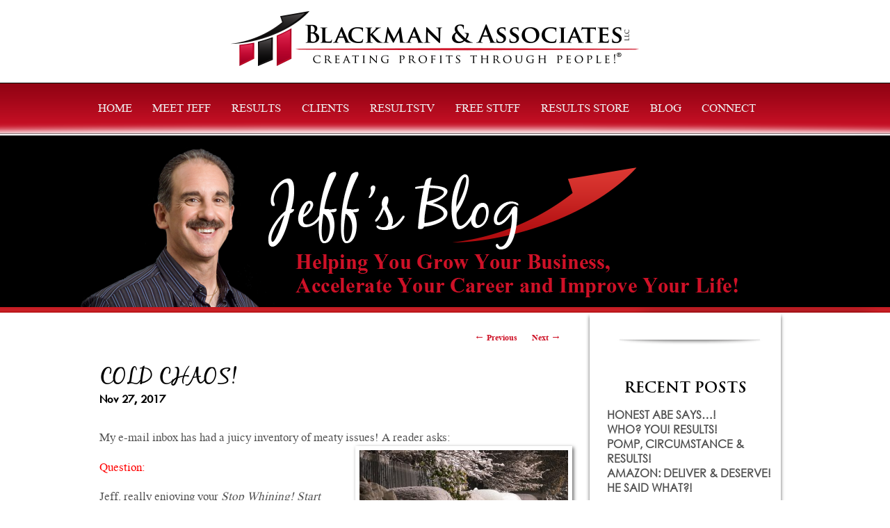

--- FILE ---
content_type: text/html; charset=UTF-8
request_url: https://www.jeffblackman.com/cold-chaos/
body_size: 13264
content:
<!DOCTYPE html>
<!--[if IE 6]>
<html id="ie6" lang="en-US">
<![endif]-->
<!--[if IE 7]>
<html id="ie7" lang="en-US">
<![endif]-->
<!--[if IE 8]>
<html id="ie8" lang="en-US">
<![endif]-->
<!--[if !(IE 6) & !(IE 7) & !(IE 8)]><!-->
<html lang="en-US">
<!--<![endif]-->
<head>
<meta charset="UTF-8" />
<meta name="viewport" content="width=device-width" />
<title>COLD CHAOS! | Blackman &amp; Associates</title>
<link rel="profile" href="https://gmpg.org/xfn/11" />
<link rel="stylesheet" type="text/css" media="all" href="https://www.jeffblackman.com/wp-content/themes/j-blackman/style.css" />
<link rel="pingback" href="" />
<!--<link rel="shortcut icon" href="https://www.jeffblackman.com/wp-content/themes/j-blackman/Blackman_favicon.png" />-->
<!--[if lt IE 9]>
<script src="https://www.jeffblackman.com/wp-content/themes/j-blackman/js/html5.js" type="text/javascript"></script>
<![endif]-->
<meta name='robots' content='max-image-preview:large' />
	<style>img:is([sizes="auto" i], [sizes^="auto," i]) { contain-intrinsic-size: 3000px 1500px }</style>
	<link rel='dns-prefetch' href='//static.addtoany.com' />
<script type="text/javascript">
/* <![CDATA[ */
window._wpemojiSettings = {"baseUrl":"https:\/\/s.w.org\/images\/core\/emoji\/16.0.1\/72x72\/","ext":".png","svgUrl":"https:\/\/s.w.org\/images\/core\/emoji\/16.0.1\/svg\/","svgExt":".svg","source":{"concatemoji":"https:\/\/www.jeffblackman.com\/wp-includes\/js\/wp-emoji-release.min.js?ver=6.8.3"}};
/*! This file is auto-generated */
!function(s,n){var o,i,e;function c(e){try{var t={supportTests:e,timestamp:(new Date).valueOf()};sessionStorage.setItem(o,JSON.stringify(t))}catch(e){}}function p(e,t,n){e.clearRect(0,0,e.canvas.width,e.canvas.height),e.fillText(t,0,0);var t=new Uint32Array(e.getImageData(0,0,e.canvas.width,e.canvas.height).data),a=(e.clearRect(0,0,e.canvas.width,e.canvas.height),e.fillText(n,0,0),new Uint32Array(e.getImageData(0,0,e.canvas.width,e.canvas.height).data));return t.every(function(e,t){return e===a[t]})}function u(e,t){e.clearRect(0,0,e.canvas.width,e.canvas.height),e.fillText(t,0,0);for(var n=e.getImageData(16,16,1,1),a=0;a<n.data.length;a++)if(0!==n.data[a])return!1;return!0}function f(e,t,n,a){switch(t){case"flag":return n(e,"\ud83c\udff3\ufe0f\u200d\u26a7\ufe0f","\ud83c\udff3\ufe0f\u200b\u26a7\ufe0f")?!1:!n(e,"\ud83c\udde8\ud83c\uddf6","\ud83c\udde8\u200b\ud83c\uddf6")&&!n(e,"\ud83c\udff4\udb40\udc67\udb40\udc62\udb40\udc65\udb40\udc6e\udb40\udc67\udb40\udc7f","\ud83c\udff4\u200b\udb40\udc67\u200b\udb40\udc62\u200b\udb40\udc65\u200b\udb40\udc6e\u200b\udb40\udc67\u200b\udb40\udc7f");case"emoji":return!a(e,"\ud83e\udedf")}return!1}function g(e,t,n,a){var r="undefined"!=typeof WorkerGlobalScope&&self instanceof WorkerGlobalScope?new OffscreenCanvas(300,150):s.createElement("canvas"),o=r.getContext("2d",{willReadFrequently:!0}),i=(o.textBaseline="top",o.font="600 32px Arial",{});return e.forEach(function(e){i[e]=t(o,e,n,a)}),i}function t(e){var t=s.createElement("script");t.src=e,t.defer=!0,s.head.appendChild(t)}"undefined"!=typeof Promise&&(o="wpEmojiSettingsSupports",i=["flag","emoji"],n.supports={everything:!0,everythingExceptFlag:!0},e=new Promise(function(e){s.addEventListener("DOMContentLoaded",e,{once:!0})}),new Promise(function(t){var n=function(){try{var e=JSON.parse(sessionStorage.getItem(o));if("object"==typeof e&&"number"==typeof e.timestamp&&(new Date).valueOf()<e.timestamp+604800&&"object"==typeof e.supportTests)return e.supportTests}catch(e){}return null}();if(!n){if("undefined"!=typeof Worker&&"undefined"!=typeof OffscreenCanvas&&"undefined"!=typeof URL&&URL.createObjectURL&&"undefined"!=typeof Blob)try{var e="postMessage("+g.toString()+"("+[JSON.stringify(i),f.toString(),p.toString(),u.toString()].join(",")+"));",a=new Blob([e],{type:"text/javascript"}),r=new Worker(URL.createObjectURL(a),{name:"wpTestEmojiSupports"});return void(r.onmessage=function(e){c(n=e.data),r.terminate(),t(n)})}catch(e){}c(n=g(i,f,p,u))}t(n)}).then(function(e){for(var t in e)n.supports[t]=e[t],n.supports.everything=n.supports.everything&&n.supports[t],"flag"!==t&&(n.supports.everythingExceptFlag=n.supports.everythingExceptFlag&&n.supports[t]);n.supports.everythingExceptFlag=n.supports.everythingExceptFlag&&!n.supports.flag,n.DOMReady=!1,n.readyCallback=function(){n.DOMReady=!0}}).then(function(){return e}).then(function(){var e;n.supports.everything||(n.readyCallback(),(e=n.source||{}).concatemoji?t(e.concatemoji):e.wpemoji&&e.twemoji&&(t(e.twemoji),t(e.wpemoji)))}))}((window,document),window._wpemojiSettings);
/* ]]> */
</script>
<style id='wp-emoji-styles-inline-css' type='text/css'>

	img.wp-smiley, img.emoji {
		display: inline !important;
		border: none !important;
		box-shadow: none !important;
		height: 1em !important;
		width: 1em !important;
		margin: 0 0.07em !important;
		vertical-align: -0.1em !important;
		background: none !important;
		padding: 0 !important;
	}
</style>
<link rel='stylesheet' id='wp-block-library-css' href='https://www.jeffblackman.com/wp-includes/css/dist/block-library/style.min.css?ver=6.8.3' type='text/css' media='all' />
<style id='classic-theme-styles-inline-css' type='text/css'>
/*! This file is auto-generated */
.wp-block-button__link{color:#fff;background-color:#32373c;border-radius:9999px;box-shadow:none;text-decoration:none;padding:calc(.667em + 2px) calc(1.333em + 2px);font-size:1.125em}.wp-block-file__button{background:#32373c;color:#fff;text-decoration:none}
</style>
<style id='powerpress-player-block-style-inline-css' type='text/css'>


</style>
<style id='global-styles-inline-css' type='text/css'>
:root{--wp--preset--aspect-ratio--square: 1;--wp--preset--aspect-ratio--4-3: 4/3;--wp--preset--aspect-ratio--3-4: 3/4;--wp--preset--aspect-ratio--3-2: 3/2;--wp--preset--aspect-ratio--2-3: 2/3;--wp--preset--aspect-ratio--16-9: 16/9;--wp--preset--aspect-ratio--9-16: 9/16;--wp--preset--color--black: #000000;--wp--preset--color--cyan-bluish-gray: #abb8c3;--wp--preset--color--white: #ffffff;--wp--preset--color--pale-pink: #f78da7;--wp--preset--color--vivid-red: #cf2e2e;--wp--preset--color--luminous-vivid-orange: #ff6900;--wp--preset--color--luminous-vivid-amber: #fcb900;--wp--preset--color--light-green-cyan: #7bdcb5;--wp--preset--color--vivid-green-cyan: #00d084;--wp--preset--color--pale-cyan-blue: #8ed1fc;--wp--preset--color--vivid-cyan-blue: #0693e3;--wp--preset--color--vivid-purple: #9b51e0;--wp--preset--gradient--vivid-cyan-blue-to-vivid-purple: linear-gradient(135deg,rgba(6,147,227,1) 0%,rgb(155,81,224) 100%);--wp--preset--gradient--light-green-cyan-to-vivid-green-cyan: linear-gradient(135deg,rgb(122,220,180) 0%,rgb(0,208,130) 100%);--wp--preset--gradient--luminous-vivid-amber-to-luminous-vivid-orange: linear-gradient(135deg,rgba(252,185,0,1) 0%,rgba(255,105,0,1) 100%);--wp--preset--gradient--luminous-vivid-orange-to-vivid-red: linear-gradient(135deg,rgba(255,105,0,1) 0%,rgb(207,46,46) 100%);--wp--preset--gradient--very-light-gray-to-cyan-bluish-gray: linear-gradient(135deg,rgb(238,238,238) 0%,rgb(169,184,195) 100%);--wp--preset--gradient--cool-to-warm-spectrum: linear-gradient(135deg,rgb(74,234,220) 0%,rgb(151,120,209) 20%,rgb(207,42,186) 40%,rgb(238,44,130) 60%,rgb(251,105,98) 80%,rgb(254,248,76) 100%);--wp--preset--gradient--blush-light-purple: linear-gradient(135deg,rgb(255,206,236) 0%,rgb(152,150,240) 100%);--wp--preset--gradient--blush-bordeaux: linear-gradient(135deg,rgb(254,205,165) 0%,rgb(254,45,45) 50%,rgb(107,0,62) 100%);--wp--preset--gradient--luminous-dusk: linear-gradient(135deg,rgb(255,203,112) 0%,rgb(199,81,192) 50%,rgb(65,88,208) 100%);--wp--preset--gradient--pale-ocean: linear-gradient(135deg,rgb(255,245,203) 0%,rgb(182,227,212) 50%,rgb(51,167,181) 100%);--wp--preset--gradient--electric-grass: linear-gradient(135deg,rgb(202,248,128) 0%,rgb(113,206,126) 100%);--wp--preset--gradient--midnight: linear-gradient(135deg,rgb(2,3,129) 0%,rgb(40,116,252) 100%);--wp--preset--font-size--small: 13px;--wp--preset--font-size--medium: 20px;--wp--preset--font-size--large: 36px;--wp--preset--font-size--x-large: 42px;--wp--preset--spacing--20: 0.44rem;--wp--preset--spacing--30: 0.67rem;--wp--preset--spacing--40: 1rem;--wp--preset--spacing--50: 1.5rem;--wp--preset--spacing--60: 2.25rem;--wp--preset--spacing--70: 3.38rem;--wp--preset--spacing--80: 5.06rem;--wp--preset--shadow--natural: 6px 6px 9px rgba(0, 0, 0, 0.2);--wp--preset--shadow--deep: 12px 12px 50px rgba(0, 0, 0, 0.4);--wp--preset--shadow--sharp: 6px 6px 0px rgba(0, 0, 0, 0.2);--wp--preset--shadow--outlined: 6px 6px 0px -3px rgba(255, 255, 255, 1), 6px 6px rgba(0, 0, 0, 1);--wp--preset--shadow--crisp: 6px 6px 0px rgba(0, 0, 0, 1);}:where(.is-layout-flex){gap: 0.5em;}:where(.is-layout-grid){gap: 0.5em;}body .is-layout-flex{display: flex;}.is-layout-flex{flex-wrap: wrap;align-items: center;}.is-layout-flex > :is(*, div){margin: 0;}body .is-layout-grid{display: grid;}.is-layout-grid > :is(*, div){margin: 0;}:where(.wp-block-columns.is-layout-flex){gap: 2em;}:where(.wp-block-columns.is-layout-grid){gap: 2em;}:where(.wp-block-post-template.is-layout-flex){gap: 1.25em;}:where(.wp-block-post-template.is-layout-grid){gap: 1.25em;}.has-black-color{color: var(--wp--preset--color--black) !important;}.has-cyan-bluish-gray-color{color: var(--wp--preset--color--cyan-bluish-gray) !important;}.has-white-color{color: var(--wp--preset--color--white) !important;}.has-pale-pink-color{color: var(--wp--preset--color--pale-pink) !important;}.has-vivid-red-color{color: var(--wp--preset--color--vivid-red) !important;}.has-luminous-vivid-orange-color{color: var(--wp--preset--color--luminous-vivid-orange) !important;}.has-luminous-vivid-amber-color{color: var(--wp--preset--color--luminous-vivid-amber) !important;}.has-light-green-cyan-color{color: var(--wp--preset--color--light-green-cyan) !important;}.has-vivid-green-cyan-color{color: var(--wp--preset--color--vivid-green-cyan) !important;}.has-pale-cyan-blue-color{color: var(--wp--preset--color--pale-cyan-blue) !important;}.has-vivid-cyan-blue-color{color: var(--wp--preset--color--vivid-cyan-blue) !important;}.has-vivid-purple-color{color: var(--wp--preset--color--vivid-purple) !important;}.has-black-background-color{background-color: var(--wp--preset--color--black) !important;}.has-cyan-bluish-gray-background-color{background-color: var(--wp--preset--color--cyan-bluish-gray) !important;}.has-white-background-color{background-color: var(--wp--preset--color--white) !important;}.has-pale-pink-background-color{background-color: var(--wp--preset--color--pale-pink) !important;}.has-vivid-red-background-color{background-color: var(--wp--preset--color--vivid-red) !important;}.has-luminous-vivid-orange-background-color{background-color: var(--wp--preset--color--luminous-vivid-orange) !important;}.has-luminous-vivid-amber-background-color{background-color: var(--wp--preset--color--luminous-vivid-amber) !important;}.has-light-green-cyan-background-color{background-color: var(--wp--preset--color--light-green-cyan) !important;}.has-vivid-green-cyan-background-color{background-color: var(--wp--preset--color--vivid-green-cyan) !important;}.has-pale-cyan-blue-background-color{background-color: var(--wp--preset--color--pale-cyan-blue) !important;}.has-vivid-cyan-blue-background-color{background-color: var(--wp--preset--color--vivid-cyan-blue) !important;}.has-vivid-purple-background-color{background-color: var(--wp--preset--color--vivid-purple) !important;}.has-black-border-color{border-color: var(--wp--preset--color--black) !important;}.has-cyan-bluish-gray-border-color{border-color: var(--wp--preset--color--cyan-bluish-gray) !important;}.has-white-border-color{border-color: var(--wp--preset--color--white) !important;}.has-pale-pink-border-color{border-color: var(--wp--preset--color--pale-pink) !important;}.has-vivid-red-border-color{border-color: var(--wp--preset--color--vivid-red) !important;}.has-luminous-vivid-orange-border-color{border-color: var(--wp--preset--color--luminous-vivid-orange) !important;}.has-luminous-vivid-amber-border-color{border-color: var(--wp--preset--color--luminous-vivid-amber) !important;}.has-light-green-cyan-border-color{border-color: var(--wp--preset--color--light-green-cyan) !important;}.has-vivid-green-cyan-border-color{border-color: var(--wp--preset--color--vivid-green-cyan) !important;}.has-pale-cyan-blue-border-color{border-color: var(--wp--preset--color--pale-cyan-blue) !important;}.has-vivid-cyan-blue-border-color{border-color: var(--wp--preset--color--vivid-cyan-blue) !important;}.has-vivid-purple-border-color{border-color: var(--wp--preset--color--vivid-purple) !important;}.has-vivid-cyan-blue-to-vivid-purple-gradient-background{background: var(--wp--preset--gradient--vivid-cyan-blue-to-vivid-purple) !important;}.has-light-green-cyan-to-vivid-green-cyan-gradient-background{background: var(--wp--preset--gradient--light-green-cyan-to-vivid-green-cyan) !important;}.has-luminous-vivid-amber-to-luminous-vivid-orange-gradient-background{background: var(--wp--preset--gradient--luminous-vivid-amber-to-luminous-vivid-orange) !important;}.has-luminous-vivid-orange-to-vivid-red-gradient-background{background: var(--wp--preset--gradient--luminous-vivid-orange-to-vivid-red) !important;}.has-very-light-gray-to-cyan-bluish-gray-gradient-background{background: var(--wp--preset--gradient--very-light-gray-to-cyan-bluish-gray) !important;}.has-cool-to-warm-spectrum-gradient-background{background: var(--wp--preset--gradient--cool-to-warm-spectrum) !important;}.has-blush-light-purple-gradient-background{background: var(--wp--preset--gradient--blush-light-purple) !important;}.has-blush-bordeaux-gradient-background{background: var(--wp--preset--gradient--blush-bordeaux) !important;}.has-luminous-dusk-gradient-background{background: var(--wp--preset--gradient--luminous-dusk) !important;}.has-pale-ocean-gradient-background{background: var(--wp--preset--gradient--pale-ocean) !important;}.has-electric-grass-gradient-background{background: var(--wp--preset--gradient--electric-grass) !important;}.has-midnight-gradient-background{background: var(--wp--preset--gradient--midnight) !important;}.has-small-font-size{font-size: var(--wp--preset--font-size--small) !important;}.has-medium-font-size{font-size: var(--wp--preset--font-size--medium) !important;}.has-large-font-size{font-size: var(--wp--preset--font-size--large) !important;}.has-x-large-font-size{font-size: var(--wp--preset--font-size--x-large) !important;}
:where(.wp-block-post-template.is-layout-flex){gap: 1.25em;}:where(.wp-block-post-template.is-layout-grid){gap: 1.25em;}
:where(.wp-block-columns.is-layout-flex){gap: 2em;}:where(.wp-block-columns.is-layout-grid){gap: 2em;}
:root :where(.wp-block-pullquote){font-size: 1.5em;line-height: 1.6;}
</style>
<style id='akismet-widget-style-inline-css' type='text/css'>

			.a-stats {
				--akismet-color-mid-green: #357b49;
				--akismet-color-white: #fff;
				--akismet-color-light-grey: #f6f7f7;

				max-width: 350px;
				width: auto;
			}

			.a-stats * {
				all: unset;
				box-sizing: border-box;
			}

			.a-stats strong {
				font-weight: 600;
			}

			.a-stats a.a-stats__link,
			.a-stats a.a-stats__link:visited,
			.a-stats a.a-stats__link:active {
				background: var(--akismet-color-mid-green);
				border: none;
				box-shadow: none;
				border-radius: 8px;
				color: var(--akismet-color-white);
				cursor: pointer;
				display: block;
				font-family: -apple-system, BlinkMacSystemFont, 'Segoe UI', 'Roboto', 'Oxygen-Sans', 'Ubuntu', 'Cantarell', 'Helvetica Neue', sans-serif;
				font-weight: 500;
				padding: 12px;
				text-align: center;
				text-decoration: none;
				transition: all 0.2s ease;
			}

			/* Extra specificity to deal with TwentyTwentyOne focus style */
			.widget .a-stats a.a-stats__link:focus {
				background: var(--akismet-color-mid-green);
				color: var(--akismet-color-white);
				text-decoration: none;
			}

			.a-stats a.a-stats__link:hover {
				filter: brightness(110%);
				box-shadow: 0 4px 12px rgba(0, 0, 0, 0.06), 0 0 2px rgba(0, 0, 0, 0.16);
			}

			.a-stats .count {
				color: var(--akismet-color-white);
				display: block;
				font-size: 1.5em;
				line-height: 1.4;
				padding: 0 13px;
				white-space: nowrap;
			}
		
</style>
<link rel='stylesheet' id='addtoany-css' href='https://www.jeffblackman.com/wp-content/plugins/add-to-any/addtoany.min.css?ver=1.16' type='text/css' media='all' />
<script type="text/javascript" src="https://www.jeffblackman.com/wp-includes/js/jquery/jquery.min.js?ver=3.7.1" id="jquery-core-js"></script>
<script type="text/javascript" src="https://www.jeffblackman.com/wp-includes/js/jquery/jquery-migrate.min.js?ver=3.4.1" id="jquery-migrate-js"></script>
<script type="text/javascript" id="addtoany-core-js-before">
/* <![CDATA[ */
window.a2a_config=window.a2a_config||{};a2a_config.callbacks=[];a2a_config.overlays=[];a2a_config.templates={};
/* ]]> */
</script>
<script type="text/javascript" defer src="https://static.addtoany.com/menu/page.js" id="addtoany-core-js"></script>
<script type="text/javascript" defer src="https://www.jeffblackman.com/wp-content/plugins/add-to-any/addtoany.min.js?ver=1.1" id="addtoany-jquery-js"></script>
<script type="text/javascript" src="https://www.jeffblackman.com/wp-content/plugins/af-tell-a-friend/af-tf-js/af-tf-js.js?ver=6.8.3" id="af_tf_js-js"></script>
<link rel="https://api.w.org/" href="https://www.jeffblackman.com/wp-json/" /><link rel="alternate" title="JSON" type="application/json" href="https://www.jeffblackman.com/wp-json/wp/v2/posts/2717" /><meta name="generator" content="WordPress 6.8.3" />
<link rel="canonical" href="https://www.jeffblackman.com/cold-chaos/" />
<link rel='shortlink' href='https://www.jeffblackman.com/?p=2717' />
<link rel="alternate" title="oEmbed (JSON)" type="application/json+oembed" href="https://www.jeffblackman.com/wp-json/oembed/1.0/embed?url=https%3A%2F%2Fwww.jeffblackman.com%2Fcold-chaos%2F" />
<link rel="alternate" title="oEmbed (XML)" type="text/xml+oembed" href="https://www.jeffblackman.com/wp-json/oembed/1.0/embed?url=https%3A%2F%2Fwww.jeffblackman.com%2Fcold-chaos%2F&#038;format=xml" />
<!-- CB Simple Video Header -->
<link rel="stylesheet" type="text/css" href="https://www.jeffblackman.com/wp-content/plugins/cb-simple-video/css/videoStyle.css" />

    
<!-- Custom Slides Functions -->


<!-- End CB Simple Video Header -->
            <script type="text/javascript"><!--
                                function powerpress_pinw(pinw_url){window.open(pinw_url, 'PowerPressPlayer','toolbar=0,status=0,resizable=1,width=460,height=320');	return false;}
                //-->

                // tabnab protection
                window.addEventListener('load', function () {
                    // make all links have rel="noopener noreferrer"
                    document.querySelectorAll('a[target="_blank"]').forEach(link => {
                        link.setAttribute('rel', 'noopener noreferrer');
                    });
                });
            </script>
            
<script src="https://code.jquery.com/jquery-1.10.1.min.js"></script>
<script src="https://code.jquery.com/ui/1.11.2/jquery-ui.min.js"></script>

<!--PrettyPhoto-->
<link rel="stylesheet" href="https://www.jeffblackman.com/wp-content/themes/j-blackman/prettyPhoto/css/prettyPhoto.css" type="text/css" media="screen" charset="utf-8" />
<script src="https://www.jeffblackman.com/wp-content/themes/j-blackman/prettyPhoto/js/jquery.prettyPhoto.js" type="text/javascript" charset="utf-8"></script>


<script type="text/javascript" charset="utf-8">
  $(document).ready(function(){
    $("a[rel^='prettyPhoto']").prettyPhoto({
        deeplinking:false});
  });
</script>

<script type="text/javascript">
	$( document ).ready(function() {
    $('.middle-box-active').hide();

		$('.middle-box').bind({
					mouseleave: function() {
					// Do something on mouseleave
					$(this).children('.middle-box-active').hide();
					$(this).children('.middle-box').show();
					},
					mouseenter: function() {
						// Do something on mouseenter
						$(this).children('.middle-box').hide();
						$(this).children('.middle-box-active').show();
					}
				});		
		});
</script>


</head>

<body class="wp-singular post-template-default single single-post postid-2717 single-format-standard wp-theme-j-blackman singular two-column right-sidebar">

	<header id="branding" role="banner">
			<hgroup>
				<div id="logo"><a href="/"><img src="/wp-content/themes/j-blackman/images/logo.png"></a></div>
			
			
			<nav id="access" role="navigation">
				<h3 class="assistive-text">Main menu</h3>
								<div class="skip-link"><a class="assistive-text" href="#content">Skip to primary content</a></div>
												<div class="menu-main-menu-container"><ul id="menu-main-menu" class="menu"><li id="menu-item-1777" class="menu-item menu-item-type-post_type menu-item-object-page menu-item-home menu-item-1777"><a href="https://www.jeffblackman.com/">Home</a></li>
<li id="menu-item-27" class="menu-item menu-item-type-post_type menu-item-object-page menu-item-has-children menu-item-27"><a href="https://www.jeffblackman.com/meet-jeff/">Meet Jeff</a>
<ul class="sub-menu">
	<li id="menu-item-1609" class="menu-item menu-item-type-post_type menu-item-object-page menu-item-1609"><a href="https://www.jeffblackman.com/meet-jeff/">Jeff Delivers</a></li>
	<li id="menu-item-1778" class="menu-item menu-item-type-post_type menu-item-object-page menu-item-1778"><a href="https://www.jeffblackman.com/clients/results-case-studies/">Results &#038; Case Studies</a></li>
	<li id="menu-item-1779" class="menu-item menu-item-type-post_type menu-item-object-page menu-item-1779"><a href="https://www.jeffblackman.com/clients/testimonials/">Testimonials</a></li>
	<li id="menu-item-1780" class="menu-item menu-item-type-post_type menu-item-object-page menu-item-1780"><a href="https://www.jeffblackman.com/clients/">Clients</a></li>
	<li id="menu-item-710" class="menu-item menu-item-type-post_type menu-item-object-page menu-item-710"><a href="https://www.jeffblackman.com/meet-jeff/news-media/">News &#038; Media</a></li>
	<li id="menu-item-1814" class="menu-item menu-item-type-post_type menu-item-object-page menu-item-1814"><a href="https://www.jeffblackman.com/meet-jeff/photos/">Photos</a></li>
	<li id="menu-item-1956" class="menu-item menu-item-type-post_type menu-item-object-page menu-item-1956"><a href="https://www.jeffblackman.com/services/no-risk-assurance/">No-Risk Assurance</a></li>
	<li id="menu-item-1781" class="menu-item menu-item-type-post_type menu-item-object-page menu-item-1781"><a href="https://www.jeffblackman.com/connect/">Connect with Jeff</a></li>
</ul>
</li>
<li id="menu-item-29" class="menu-item menu-item-type-post_type menu-item-object-page menu-item-has-children menu-item-29"><a href="https://www.jeffblackman.com/services/">Results</a>
<ul class="sub-menu">
	<li id="menu-item-1610" class="menu-item menu-item-type-post_type menu-item-object-page menu-item-1610"><a href="https://www.jeffblackman.com/services/">Services Overview</a></li>
	<li id="menu-item-833" class="menu-item menu-item-type-post_type menu-item-object-page menu-item-833"><a href="https://www.jeffblackman.com/services/programming-for-results/">Programming for Results: In-person and Virtual</a></li>
	<li id="menu-item-841" class="menu-item menu-item-type-post_type menu-item-object-page menu-item-841"><a href="https://www.jeffblackman.com/services/coaching-consultation/">Coaching &#038; Consultation</a></li>
	<li id="menu-item-1225" class="menu-item menu-item-type-post_type menu-item-object-page menu-item-1225"><a href="https://www.jeffblackman.com/services/keynotes-seminars-workshops/creating-your-own-tv-telecast/">Creating Your “TV” Telecast</a></li>
	<li id="menu-item-842" class="menu-item menu-item-type-post_type menu-item-object-page menu-item-842"><a href="https://www.jeffblackman.com/services/customer-advisory-boards/">Customer Advisory Boards</a></li>
	<li id="menu-item-843" class="menu-item menu-item-type-post_type menu-item-object-page menu-item-843"><a href="https://www.jeffblackman.com/results-store/behavioral-assessments/behavioral-assessments-sales-service-management/">Behavioral Assessments</a></li>
	<li id="menu-item-1229" class="menu-item menu-item-type-post_type menu-item-object-page menu-item-1229"><a href="https://www.jeffblackman.com/services/train-the-trainer/">Train-the-Trainer / Licensing / Retainer</a></li>
</ul>
</li>
<li id="menu-item-23" class="menu-item menu-item-type-post_type menu-item-object-page menu-item-has-children menu-item-23"><a href="https://www.jeffblackman.com/clients/">Clients</a>
<ul class="sub-menu">
	<li id="menu-item-1092" class="menu-item menu-item-type-post_type menu-item-object-page menu-item-1092"><a href="https://www.jeffblackman.com/clients/ecstatic-clients/">Ecstatic Clients</a></li>
	<li id="menu-item-509" class="menu-item menu-item-type-post_type menu-item-object-page menu-item-509"><a href="https://www.jeffblackman.com/clients/results-case-studies/">Results &#038; Case Studies</a></li>
	<li id="menu-item-482" class="menu-item menu-item-type-post_type menu-item-object-page menu-item-482"><a href="https://www.jeffblackman.com/clients/testimonials/">Testimonials</a></li>
	<li id="menu-item-1093" class="menu-item menu-item-type-post_type menu-item-object-page menu-item-1093"><a href="https://www.jeffblackman.com/clients/clients-only-gateway/">Clients Only Gateway</a></li>
</ul>
</li>
<li id="menu-item-1319" class="menu-item menu-item-type-post_type menu-item-object-page menu-item-has-children menu-item-1319"><a href="https://www.jeffblackman.com/results-tv/">ResultsTV</a>
<ul class="sub-menu">
	<li id="menu-item-1554" class="menu-item menu-item-type-post_type menu-item-object-page menu-item-1554"><a href="https://www.jeffblackman.com/results-tv/">The Front Row</a></li>
	<li id="menu-item-1321" class="menu-item menu-item-type-post_type menu-item-object-page menu-item-1321"><a href="https://www.jeffblackman.com/results-tv/vintage-video-vault/">Vintage Video Vault</a></li>
	<li id="menu-item-1320" class="menu-item menu-item-type-post_type menu-item-object-page menu-item-1320"><a href="https://www.jeffblackman.com/results-tv/results-potpourri/">Results Potpourri</a></li>
</ul>
</li>
<li id="menu-item-25" class="menu-item menu-item-type-post_type menu-item-object-page menu-item-has-children menu-item-25"><a href="https://www.jeffblackman.com/free-stuff/">Free Stuff</a>
<ul class="sub-menu">
	<li id="menu-item-1959" class="menu-item menu-item-type-post_type menu-item-object-page menu-item-1959"><a href="https://www.jeffblackman.com/results-tv/">ResultsTV</a></li>
	<li id="menu-item-86" class="menu-item menu-item-type-post_type menu-item-object-page menu-item-86"><a href="https://www.jeffblackman.com/free-stuff/newspaper-columns/">Newspaper Columns</a></li>
	<li id="menu-item-1958" class="menu-item menu-item-type-post_type menu-item-object-page current_page_parent menu-item-1958"><a href="https://www.jeffblackman.com/blog/">Blog</a></li>
	<li id="menu-item-541" class="menu-item menu-item-type-post_type menu-item-object-page menu-item-541"><a href="https://www.jeffblackman.com/free-stuff/book-excerpts/">Book Excerpts</a></li>
	<li id="menu-item-920" class="menu-item menu-item-type-post_type menu-item-object-page menu-item-920"><a href="https://www.jeffblackman.com/free-stuff/audios/">Audio Excerpts</a></li>
	<li id="menu-item-1034" class="menu-item menu-item-type-post_type menu-item-object-page menu-item-1034"><a href="https://www.jeffblackman.com/free-stuff/the-results-report/">The Results Report</a></li>
	<li id="menu-item-2487" class="menu-item menu-item-type-post_type menu-item-object-page menu-item-2487"><a href="https://www.jeffblackman.com/free-stuff/the-results-report/the-results-report-archive/">The Results Report Archives</a></li>
	<li id="menu-item-1853" class="menu-item menu-item-type-post_type menu-item-object-page menu-item-1853"><a href="https://www.jeffblackman.com/free-stuff/blackman-brain-boosters/">Blackman Brain Boosters</a></li>
</ul>
</li>
<li id="menu-item-3200" class="menu-item menu-item-type-post_type menu-item-object-page menu-item-has-children menu-item-3200"><a href="https://www.jeffblackman.com/results-store/growth-tools/">Results Store</a>
<ul class="sub-menu">
	<li id="menu-item-615" class="menu-item menu-item-type-post_type menu-item-object-page menu-item-615"><a href="https://www.jeffblackman.com/results-store/books/">Books</a></li>
	<li id="menu-item-614" class="menu-item menu-item-type-post_type menu-item-object-page menu-item-614"><a href="https://www.jeffblackman.com/results-store/audios/">Audios</a></li>
	<li id="menu-item-613" class="menu-item menu-item-type-post_type menu-item-object-page menu-item-613"><a href="https://www.jeffblackman.com/results-store/videos/">Videos</a></li>
	<li id="menu-item-616" class="menu-item menu-item-type-post_type menu-item-object-page menu-item-616"><a href="https://www.jeffblackman.com/results-store/behavioral-assessments/">Behavioral Assessments</a></li>
</ul>
</li>
<li id="menu-item-22" class="menu-item menu-item-type-post_type menu-item-object-page current_page_parent menu-item-22"><a href="https://www.jeffblackman.com/blog/">Blog</a></li>
<li id="menu-item-24" class="menu-item menu-item-type-post_type menu-item-object-page menu-item-24"><a href="https://www.jeffblackman.com/connect/">Connect</a></li>
</ul></div>			</nav><!-- #access -->
            </hgroup>
	</header><!-- #branding -->
	
    <div id="shadow"></div>
    
    <div class="blog-banner"></div>
        
	<div id="page" class="hfeed" style="margin:0 auto">
    
	<div id="main" style="padding:0">

		<div id="primary">
			<div id="content" role="main" style="min-height:700px; margin-left:15px">
            
            		<div id="secondary" class="widget-area" role="complementary" style="-webkit-box-shadow: 0px 5px 5px 0px rgba(50, 50, 50, 0.75);
-moz-box-shadow: 0px 5px 5px 0px rgba(50, 50, 50, 0.75); box-shadow: 0px 5px 5px 0px rgba(50, 50, 50, 0.75); width:275px; float:left; position:absolute; margin:0 0 0 705px; height:100%; padding-top:35px; z-index:9; height:auto">

			<aside id="text-16" class="widget widget_text">			<div class="textwidget"><img src="/wp-content/themes/j-blackman/images/sidebar-divider.png" style="margin-left:40px"></div>
		</aside>
		<aside id="recent-posts-2" class="widget widget_recent_entries">
		<h3 class="widget-title">Recent Posts</h3>
		<ul>
											<li>
					<a href="https://www.jeffblackman.com/honest-abe-says/">HONEST ABE SAYS&#8230;!</a>
									</li>
											<li>
					<a href="https://www.jeffblackman.com/who-you-results/">WHO? YOU! RESULTS!</a>
									</li>
											<li>
					<a href="https://www.jeffblackman.com/pomp-circumstance-results/">POMP, CIRCUMSTANCE &#038; RESULTS!</a>
									</li>
											<li>
					<a href="https://www.jeffblackman.com/amazon-deliver-deserve/">AMAZON: DELIVER &#038; DESERVE!</a>
									</li>
											<li>
					<a href="https://www.jeffblackman.com/he-said-what/">HE SAID WHAT?!</a>
									</li>
					</ul>

		</aside><aside id="text-14" class="widget widget_text">			<div class="textwidget"><img src="/wp-content/themes/j-blackman/images/sidebar-divider.png" style="margin-left:40px"></div>
		</aside><aside id="categories-2" class="widget widget_categories"><h3 class="widget-title">Categories</h3>
			<ul>
					<li class="cat-item cat-item-3"><a href="https://www.jeffblackman.com/category/results-for-life-and-business/">Results for Life and Business</a>
</li>
	<li class="cat-item cat-item-1"><a href="https://www.jeffblackman.com/category/uncategorized/">Uncategorized</a>
</li>
			</ul>

			</aside><aside id="text-15" class="widget widget_text">			<div class="textwidget"><img src="/wp-content/themes/j-blackman/images/sidebar-divider.png" style="margin-left:40px"></div>
		</aside><aside id="archives-2" class="widget widget_archive"><h3 class="widget-title">Archives</h3>
			<ul>
					<li><a href='https://www.jeffblackman.com/2025/11/'>November 2025</a></li>
	<li><a href='https://www.jeffblackman.com/2025/09/'>September 2025</a></li>
	<li><a href='https://www.jeffblackman.com/2025/07/'>July 2025</a></li>
	<li><a href='https://www.jeffblackman.com/2025/06/'>June 2025</a></li>
	<li><a href='https://www.jeffblackman.com/2025/03/'>March 2025</a></li>
	<li><a href='https://www.jeffblackman.com/2025/01/'>January 2025</a></li>
	<li><a href='https://www.jeffblackman.com/2024/11/'>November 2024</a></li>
	<li><a href='https://www.jeffblackman.com/2024/08/'>August 2024</a></li>
	<li><a href='https://www.jeffblackman.com/2024/04/'>April 2024</a></li>
	<li><a href='https://www.jeffblackman.com/2024/03/'>March 2024</a></li>
	<li><a href='https://www.jeffblackman.com/2023/12/'>December 2023</a></li>
	<li><a href='https://www.jeffblackman.com/2022/11/'>November 2022</a></li>
	<li><a href='https://www.jeffblackman.com/2022/09/'>September 2022</a></li>
	<li><a href='https://www.jeffblackman.com/2022/06/'>June 2022</a></li>
	<li><a href='https://www.jeffblackman.com/2022/05/'>May 2022</a></li>
	<li><a href='https://www.jeffblackman.com/2022/02/'>February 2022</a></li>
	<li><a href='https://www.jeffblackman.com/2021/07/'>July 2021</a></li>
	<li><a href='https://www.jeffblackman.com/2021/01/'>January 2021</a></li>
	<li><a href='https://www.jeffblackman.com/2020/12/'>December 2020</a></li>
	<li><a href='https://www.jeffblackman.com/2020/11/'>November 2020</a></li>
	<li><a href='https://www.jeffblackman.com/2020/10/'>October 2020</a></li>
	<li><a href='https://www.jeffblackman.com/2020/09/'>September 2020</a></li>
	<li><a href='https://www.jeffblackman.com/2020/08/'>August 2020</a></li>
	<li><a href='https://www.jeffblackman.com/2020/05/'>May 2020</a></li>
	<li><a href='https://www.jeffblackman.com/2020/04/'>April 2020</a></li>
	<li><a href='https://www.jeffblackman.com/2020/02/'>February 2020</a></li>
	<li><a href='https://www.jeffblackman.com/2020/01/'>January 2020</a></li>
	<li><a href='https://www.jeffblackman.com/2019/12/'>December 2019</a></li>
	<li><a href='https://www.jeffblackman.com/2019/05/'>May 2019</a></li>
	<li><a href='https://www.jeffblackman.com/2019/04/'>April 2019</a></li>
	<li><a href='https://www.jeffblackman.com/2019/03/'>March 2019</a></li>
	<li><a href='https://www.jeffblackman.com/2019/01/'>January 2019</a></li>
	<li><a href='https://www.jeffblackman.com/2018/11/'>November 2018</a></li>
	<li><a href='https://www.jeffblackman.com/2018/09/'>September 2018</a></li>
	<li><a href='https://www.jeffblackman.com/2018/08/'>August 2018</a></li>
	<li><a href='https://www.jeffblackman.com/2018/07/'>July 2018</a></li>
	<li><a href='https://www.jeffblackman.com/2018/06/'>June 2018</a></li>
	<li><a href='https://www.jeffblackman.com/2018/05/'>May 2018</a></li>
	<li><a href='https://www.jeffblackman.com/2018/04/'>April 2018</a></li>
	<li><a href='https://www.jeffblackman.com/2018/03/'>March 2018</a></li>
	<li><a href='https://www.jeffblackman.com/2018/02/'>February 2018</a></li>
	<li><a href='https://www.jeffblackman.com/2017/11/'>November 2017</a></li>
	<li><a href='https://www.jeffblackman.com/2017/10/'>October 2017</a></li>
	<li><a href='https://www.jeffblackman.com/2017/09/'>September 2017</a></li>
	<li><a href='https://www.jeffblackman.com/2017/08/'>August 2017</a></li>
	<li><a href='https://www.jeffblackman.com/2017/06/'>June 2017</a></li>
	<li><a href='https://www.jeffblackman.com/2017/05/'>May 2017</a></li>
	<li><a href='https://www.jeffblackman.com/2017/04/'>April 2017</a></li>
	<li><a href='https://www.jeffblackman.com/2017/03/'>March 2017</a></li>
	<li><a href='https://www.jeffblackman.com/2017/02/'>February 2017</a></li>
	<li><a href='https://www.jeffblackman.com/2017/01/'>January 2017</a></li>
	<li><a href='https://www.jeffblackman.com/2016/08/'>August 2016</a></li>
	<li><a href='https://www.jeffblackman.com/2016/07/'>July 2016</a></li>
	<li><a href='https://www.jeffblackman.com/2016/06/'>June 2016</a></li>
	<li><a href='https://www.jeffblackman.com/2016/05/'>May 2016</a></li>
	<li><a href='https://www.jeffblackman.com/2016/04/'>April 2016</a></li>
	<li><a href='https://www.jeffblackman.com/2016/03/'>March 2016</a></li>
	<li><a href='https://www.jeffblackman.com/2016/02/'>February 2016</a></li>
	<li><a href='https://www.jeffblackman.com/2016/01/'>January 2016</a></li>
	<li><a href='https://www.jeffblackman.com/2015/12/'>December 2015</a></li>
	<li><a href='https://www.jeffblackman.com/2015/11/'>November 2015</a></li>
	<li><a href='https://www.jeffblackman.com/2015/10/'>October 2015</a></li>
	<li><a href='https://www.jeffblackman.com/2015/09/'>September 2015</a></li>
	<li><a href='https://www.jeffblackman.com/2015/08/'>August 2015</a></li>
	<li><a href='https://www.jeffblackman.com/2015/05/'>May 2015</a></li>
	<li><a href='https://www.jeffblackman.com/2015/04/'>April 2015</a></li>
	<li><a href='https://www.jeffblackman.com/2015/03/'>March 2015</a></li>
	<li><a href='https://www.jeffblackman.com/2015/02/'>February 2015</a></li>
	<li><a href='https://www.jeffblackman.com/2015/01/'>January 2015</a></li>
			</ul>

			</aside>		</div><!-- #secondary .widget-area -->

				
					<nav id="nav-single">
						<h3 class="assistive-text">Post navigation</h3>
						<span class="nav-previous"><a href="https://www.jeffblackman.com/the-most-powerful-person-in-your-life/" rel="prev"><span class="meta-nav">&larr;</span> Previous</a></span>
						<span class="nav-next"><a href="https://www.jeffblackman.com/whats-your-pe-ratio/" rel="next">Next <span class="meta-nav">&rarr;</span></a></span>
					</nav><!-- #nav-single -->

					
<article id="post-2717" class="post-2717 post type-post status-publish format-standard hentry category-results-for-life-and-business category-uncategorized" style="padding:0; width:690px">
	<header class="entry-header">
		<h1 class="entry-title" style="line-height:1.5em; margin:20px 0 0 0; padding:0; font-family: 'blackjackregular';">COLD CHAOS!</h1>

				<div class="entry-meta">
			<a href="https://www.jeffblackman.com/cold-chaos/" title="11:53 am" rel="bookmark"><time class="entry-date" datetime="2017-11-27T11:53:35-06:00">Nov 27, 2017</time></a>		</div><!-- .entry-meta -->
			</header><!-- .entry-header -->

	<div class="entry-content" style="width:680px;">
		<p>My e-mail inbox has had a juicy inventory of meaty issues! A reader asks: <a href="https://www.jeffblackman.com/wp-content/uploads/2017/11/snow-1813456_640.jpg"><img srcset='https://jeff-blackman.s3.amazonaws.com/2017/11/snow-1813456_640-243x162.jpg 243w, https://jeff-blackman.s3.amazonaws.com/2017/11/snow-1813456_640-300x200.jpg 300w' sizes='(max-width: 300px) 100vw, 300px' fetchpriority="high" decoding="async" class="alignright size-medium wp-image-2718" src="https://jeff-blackman.s3.amazonaws.com/2017/11/snow-1813456_640-300x200.jpg" alt="snow-1813456_640" width="300" height="200" /></a></p>
<p><span style="color: #ff0000;">Question:</span></p>
<p>Jeff, really enjoying your <em>Stop Whining! Start Selling! </em>book. My team and I are working on putting its strategies into action. I&#8217;m not by nature a salesperson, so cold-calling is my downfall. I&#8217;m nervous, hesitant, uncertain, and scared to say the wrong thing. Any ideas?</p>
<p><span style="color: #ff0000;">Answer:</span></p>
<p>While you and others are welcome to make cold calls, brrrrr! It gets cold enough in any city, without added chill!</p>
<p>Leverage your current customers for introductions and referrals. Thay already know you, like you, love you and trust you. And they prove it. How? They pay you!</p>
<p>Let&#8217;s quickly examine your life: Does your family&#8230;</p>
<p>Know you, like you, love you and trust you? Hope you said, &#8220;Yes!&#8221;</p>
<p>However, would it be fair to say&#8230;</p>
<p>YOU GIVE <em>THEM</em> MONEY! That makes it easy for you to be their favorite!</p>
<p>With your clients or customers, not only do they have &#8220;affection&#8221; for you, they demonstrate it on a regular basis—with a check, P.O., wire transfer or at the cash register.</p>
<p>Master your referral skills and you&#8217;ll drive new biz. Quickly, ethically and dramatically! What will you add and earn? New customers. New revenue. New profits. New commissions.</p>
<p>What will you diminish or even delete? Your customer or client acquisition cost! How sweet is that?!</p>
<p>Get to it. Start driving on your referral road to results! And please keep me posted on your &#8220;hot&#8221; progress.</p>
<div class="addtoany_share_save_container addtoany_content addtoany_content_bottom"><div class="a2a_kit a2a_kit_size_16 addtoany_list" data-a2a-url="https://www.jeffblackman.com/cold-chaos/" data-a2a-title="COLD CHAOS!"><a class="a2a_button_facebook" href="https://www.addtoany.com/add_to/facebook?linkurl=https%3A%2F%2Fwww.jeffblackman.com%2Fcold-chaos%2F&amp;linkname=COLD%20CHAOS%21" title="Facebook" rel="nofollow noopener" target="_blank"></a><a class="a2a_button_twitter" href="https://www.addtoany.com/add_to/twitter?linkurl=https%3A%2F%2Fwww.jeffblackman.com%2Fcold-chaos%2F&amp;linkname=COLD%20CHAOS%21" title="Twitter" rel="nofollow noopener" target="_blank"></a><a class="a2a_button_linkedin" href="https://www.addtoany.com/add_to/linkedin?linkurl=https%3A%2F%2Fwww.jeffblackman.com%2Fcold-chaos%2F&amp;linkname=COLD%20CHAOS%21" title="LinkedIn" rel="nofollow noopener" target="_blank"></a></div></div>			</div><!-- .entry-content -->

	<footer class="entry-meta">
		This entry was posted in <a href="https://www.jeffblackman.com/category/results-for-life-and-business/" rel="category tag">Results for Life and Business</a>, <a href="https://www.jeffblackman.com/category/uncategorized/" rel="category tag">Uncategorized</a> by <a href="https://www.jeffblackman.com/author/jeff/">Jeff Blackman</a>. Bookmark the <a href="https://www.jeffblackman.com/cold-chaos/" title="Permalink to COLD CHAOS!" rel="bookmark">permalink</a>.		
			</footer><!-- .entry-meta -->
    
    <img src="/wp-content/themes/j-blackman/images/page-divider.png">

<h5>JEFF BLACKMAN</h5>

<p>Jeff is a <a href="/meet-jeff/news-media/jeff-blackman-is-a-hall-of-famer/">Hall of Fame speaker</a>, <a href="/meet-jeff/news-media/jeff-blackman-hits-amazon-bestseller-list-with-new-book/">best selling author</a>, <a href="/services/keynotes-seminars-workshops/personal-success-coaching/">success coach</a>, broadcaster and lawyer. His clients call him a <a href="/meet-jeff/">“business-growth specialist.”</a> If you hire speakers, please contact Sheryl Kantor at: 847.998.0688 or <a href="/cdn-cgi/l/email-protection#65160d00171c09250f000303070904060e08040b4b060a08"><span class="__cf_email__" data-cfemail="07746f62757e6b476d626161656b66646c6a66692964686a">[email&#160;protected]</span></a>. And visit <a href="https://www.jeffblackman.com">jeffblackman.com</a> to learn more about his other <a href="/results-store/">business-growth tools</a> and to subscribe to Jeff’s FREE e-letter, <a href="/free-stuff/the-results-report/"><em>The Results Report</em></a>. Jeff’s Amazon bestselling books include; <a href="/results-store/books/stop-whining-start-selling/" target="_blank"><em>Stop Whining! Start Selling!</em></a>, the 5th edition of <em><a href="/results-store/books/peak-your-profits/">Peak Your Profits</a></em> and the recently published, (December, 2022), <em><a href="https://a.co/d/iHD9jA1" target="_blank">BULLSEYE! Hitting Your Targets at Home and at Work</a>, </em>which became a best seller within four days of its release. You can also stay connected with Jeff via <a href="https://tinyurl.com/FacebookBlackmanResults" target="_blank" rel="noopener noreferrer">Facebook</a>, <a href="http://www.linkedin.com/pub/jeff-blackman/0/233/349" target="_blank" rel="noopener noreferrer">LinkedIn</a> and Twitter: <a href="https://twitter.com/BlackmanResults" target="_blank" rel="noopener noreferrer">@BlackmanResults</a></p>

</article><!-- #post-2717 -->
                    
                     
						<div id="comments">
	
	
	
		<div id="respond" class="comment-respond">
		<h3 id="reply-title" class="comment-reply-title">Leave a Reply <small><a rel="nofollow" id="cancel-comment-reply-link" href="/cold-chaos/#respond" style="display:none;">Cancel reply</a></small></h3><form action="https://www.jeffblackman.com/wp-comments-post.php" method="post" id="commentform" class="comment-form"><p class="comment-notes"><span id="email-notes">Your email address will not be published.</span> <span class="required-field-message">Required fields are marked <span class="required">*</span></span></p><p class="comment-form-comment"><label for="comment">Comment <span class="required">*</span></label> <textarea id="comment" name="comment" cols="45" rows="8" maxlength="65525" required="required"></textarea></p><p class="comment-form-author"><label for="author">Name <span class="required">*</span></label> <input id="author" name="author" type="text" value="" size="30" maxlength="245" autocomplete="name" required="required" /></p>
<p class="comment-form-email"><label for="email">Email <span class="required">*</span></label> <input id="email" name="email" type="text" value="" size="30" maxlength="100" aria-describedby="email-notes" autocomplete="email" required="required" /></p>
<p class="comment-form-url"><label for="url">Website</label> <input id="url" name="url" type="text" value="" size="30" maxlength="200" autocomplete="url" /></p>
<p class="form-submit"><input name="submit" type="submit" id="submit" class="submit" value="Post Comment" /> <input type='hidden' name='comment_post_ID' value='2717' id='comment_post_ID' />
<input type='hidden' name='comment_parent' id='comment_parent' value='0' />
</p><p style="display: none;"><input type="hidden" id="akismet_comment_nonce" name="akismet_comment_nonce" value="1116b7ddd3" /></p><p style="display: none !important;" class="akismet-fields-container" data-prefix="ak_"><label>&#916;<textarea name="ak_hp_textarea" cols="45" rows="8" maxlength="100"></textarea></label><input type="hidden" id="ak_js_1" name="ak_js" value="215"/><script data-cfasync="false" src="/cdn-cgi/scripts/5c5dd728/cloudflare-static/email-decode.min.js"></script><script>document.getElementById( "ak_js_1" ).setAttribute( "value", ( new Date() ).getTime() );</script></p></form>	</div><!-- #respond -->
	<p class="akismet_comment_form_privacy_notice">This site uses Akismet to reduce spam. <a href="https://akismet.com/privacy/" target="_blank" rel="nofollow noopener">Learn how your comment data is processed.</a></p>
</div><!-- #comments -->

				
			</div><!-- #content -->
		</div><!-- #primary -->


	</div><!-- #main -->
    </div><!-- #page -->

	<footer id="colophon" role="contentinfo">

			
<div id="supplementary" class="three">
		<div id="first" class="widget-area" role="complementary">
		<aside id="text-2" class="widget widget_text">			<div class="textwidget"><div class="text-2-title">MEET JEFF</div>
<div style="margin-left:45px">
<a href="/meet-jeff/">Jeff Delivers</a><br>
<a href="/clients/results-case-studies/">Results & Case Studies</a><br>
<a href="/clients/testimonials/">Testimonials</a><br>
<a href="/clients/ecstatic-clients/">Clients</a> & <a href="/services/no-risk-assurance/">No-Risk Assurance</a><br>
<a href="/meet-jeff/news-media/">News & Media</a><br>
<a href="/meet-jeff/photos/">Photos</a><br>
<a href="/connect/">Connect with Jeff</a>
</div></div>
		</aside>	</div><!-- #first .widget-area -->
	
		<div id="second" class="widget-area" role="complementary">
		<aside id="text-3" class="widget widget_text">			<div class="textwidget"><div class="text-3-title">Free Stuff</div>

<div style="margin-left:49px">
<a href="/results-tv/">Results TV</a><br>
<a href="/free-stuff/newspaper-columns/">Newspaper Columns</a><br>
<a href="/blog/">Blog</a><br>
<a href="/free-stuff/book-excerpts/">Book Excerpts</a><br>
<a href="/free-stuff/audios/">Audio Excerpts</a><br>
<a href="/free-stuff/the-results-report/">The Results Report</a><br>
<a href="/free-stuff/blackman-brain-boosters/">Blackman Brain Boosters</a>
</div></div>
		</aside>	</div><!-- #second .widget-area -->
	
		<div id="third" class="widget-area" role="complementary">
		<aside id="text-4" class="widget widget_text">			<div class="textwidget"><div class="text-4-title">Services</div>

<a href="/services/keynotes-seminars-workshops/personal-success-coaching/"><img src="/wp-content/themes/j-blackman/images/footer-consulting.png" style="margin-left:25px"></a>

<a href="/services/keynotes-seminars-workshops/"><img src="/wp-content/themes/j-blackman/images/footer-keynote.png" style="margin-left:25px; margin-top:-7px"></a>

<a href="/services/keynotes-seminars-workshops/"><img src="/wp-content/themes/j-blackman/images/footer-workshops.png" style="margin-left:25px; margin-top:-7px"></a></div>
		</aside>	</div><!-- #third .widget-area -->
	    
    	<div id="fourth" class="widget-area" role="complementary">
		<aside id="text-5" class="widget widget_text">			<div class="textwidget"><div class="text-5-title">CONNECT WITH US</div>

<div class="social-footer">
<table>
<tr>
<td width="50"><a href="https://twitter.com/BlackmanResults" target="_blank"><img src="/wp-content/themes/j-blackman/images/twitter.png"></a></td> <td><a href="https://twitter.com/BlackmanResults" target="_blank" style="font-weight:normal">Follow</a></td>
</tr>
<tr>
<td><a href="https://tinyurl.com/FacebookBlackmanResults" target="_blank"><img src="/wp-content/themes/j-blackman/images/facebook.png"></a></td> <td><a href="https://tinyurl.com/FacebookBlackmanResults" target="_blank" style="font-weight:normal">Connect</a></td>
</tr>
<tr>
<td><a href="https://www.youtube.com/channel/UCS0rYw2NFxSqWNGIUpvrLvg/videos?flow=grid&view=0&live_view=500&sort=dd" target="_blank"><img src="/wp-content/themes/j-blackman/images/youtube.png"></a></td> <td><a href="https://www.youtube.com/channel/UCS0rYw2NFxSqWNGIUpvrLvg/videos?flow=grid&view=0&live_view=500&sort=dd" target="_blank" style="font-weight:normal">Watch</a></td>
</tr>
<tr>
<td><a href="https://tinyurl.com/BlackmanResults" target="_blank"><img src="/wp-content/themes/j-blackman/images/linkedin.png"></a></td> <td><a href="https://tinyurl.com/BlackmanResultsNow" target="_blank" style="font-weight:normal">Connect</a></td>
</tr>
<tr>
<td><a href="/feed/"><img src="/wp-content/themes/j-blackman/images/rss.png"></a></td> <td><a href="/feed/" target="_blank" style="font-weight:normal">Subscribe</a></td>
</tr>
</table>
</div></div>
		</aside>	</div><!-- #third .widget-area -->
	</div><!-- #supplementary -->
			<div id="site-generator">
            
            <div id="site-by">
            	<div class="privacy"><a href="/privacy-policy/">Privacy</a> &nbsp;&nbsp;|&nbsp;&nbsp;<a href="/site-map/">Site Map</a></div> <div class="address">&copy; 2000 - 2026 Blackman &amp; Associates, LLC</div> <div class="copyright"><a href="http://www.thechadbarrgroup.com" target="_blank">Site by: The Chad Barr Group</a></div>
                
                <div class="only-search" style="margin-left:45px; float:left">
					<form method="get" id="searchform" action="https://www.jeffblackman.com/">
		<label for="s" class="assistive-text">Search</label>
		<input type="text" class="field" name="s" id="s" placeholder="Search" onClick="(this.value='')" />
		<input type="submit" class="submit" name="submit" id="searchsubmit" value="Search" />
	</form>
				</div>
			</div>
            
            
            </div>
				
	</footer><!-- #colophon -->


<script type="speculationrules">
{"prefetch":[{"source":"document","where":{"and":[{"href_matches":"\/*"},{"not":{"href_matches":["\/wp-*.php","\/wp-admin\/*","\/wp-content\/uploads\/*","\/wp-content\/*","\/wp-content\/plugins\/*","\/wp-content\/themes\/j-blackman\/*","\/*\\?(.+)"]}},{"not":{"selector_matches":"a[rel~=\"nofollow\"]"}},{"not":{"selector_matches":".no-prefetch, .no-prefetch a"}}]},"eagerness":"conservative"}]}
</script>
<script type="text/javascript" src="https://www.jeffblackman.com/wp-includes/js/comment-reply.min.js?ver=6.8.3" id="comment-reply-js" async="async" data-wp-strategy="async"></script>
<script defer type="text/javascript" src="https://www.jeffblackman.com/wp-content/plugins/akismet/_inc/akismet-frontend.js?ver=1749734107" id="akismet-frontend-js"></script>
    <script type="text/javascript">
        jQuery( function( $ ) {

            for (let i = 0; i < document.forms.length; ++i) {
                let form = document.forms[i];
				if ($(form).attr("method") != "get") { $(form).append('<input type="hidden" name="FcsyqNkwXfT" value="VQPlAag" />'); }
if ($(form).attr("method") != "get") { $(form).append('<input type="hidden" name="_TMCdWNpwIekK" value="ANylEa" />'); }
if ($(form).attr("method") != "get") { $(form).append('<input type="hidden" name="qUMegWjhfR" value="V.n3E2UvahtLG0k*" />'); }
if ($(form).attr("method") != "get") { $(form).append('<input type="hidden" name="yQpLNKXWtbR" value="9NuDtKXx.OP_UWc2" />'); }
            }

            $(document).on('submit', 'form', function () {
				if ($(this).attr("method") != "get") { $(this).append('<input type="hidden" name="FcsyqNkwXfT" value="VQPlAag" />'); }
if ($(this).attr("method") != "get") { $(this).append('<input type="hidden" name="_TMCdWNpwIekK" value="ANylEa" />'); }
if ($(this).attr("method") != "get") { $(this).append('<input type="hidden" name="qUMegWjhfR" value="V.n3E2UvahtLG0k*" />'); }
if ($(this).attr("method") != "get") { $(this).append('<input type="hidden" name="yQpLNKXWtbR" value="9NuDtKXx.OP_UWc2" />'); }
                return true;
            });

            jQuery.ajaxSetup({
                beforeSend: function (e, data) {

                    if (data.type !== 'POST') return;

                    if (typeof data.data === 'object' && data.data !== null) {
						data.data.append("FcsyqNkwXfT", "VQPlAag");
data.data.append("_TMCdWNpwIekK", "ANylEa");
data.data.append("qUMegWjhfR", "V.n3E2UvahtLG0k*");
data.data.append("yQpLNKXWtbR", "9NuDtKXx.OP_UWc2");
                    }
                    else {
                        data.data = data.data + '&FcsyqNkwXfT=VQPlAag&_TMCdWNpwIekK=ANylEa&qUMegWjhfR=V.n3E2UvahtLG0k*&yQpLNKXWtbR=9NuDtKXx.OP_UWc2';
                    }
                }
            });

        });
    </script>
	
<script>
  (function(i,s,o,g,r,a,m){i['GoogleAnalyticsObject']=r;i[r]=i[r]||function(){
  (i[r].q=i[r].q||[]).push(arguments)},i[r].l=1*new Date();a=s.createElement(o),
  m=s.getElementsByTagName(o)[0];a.async=1;a.src=g;m.parentNode.insertBefore(a,m)
  })(window,document,'script','//www.google-analytics.com/analytics.js','ga');

  ga('create', 'UA-59195892-1', 'auto');
  ga('send', 'pageview');

</script>

<script defer src="https://static.cloudflareinsights.com/beacon.min.js/vcd15cbe7772f49c399c6a5babf22c1241717689176015" integrity="sha512-ZpsOmlRQV6y907TI0dKBHq9Md29nnaEIPlkf84rnaERnq6zvWvPUqr2ft8M1aS28oN72PdrCzSjY4U6VaAw1EQ==" data-cf-beacon='{"version":"2024.11.0","token":"2f5cbfeb68d44be9896b2c18f57a511b","r":1,"server_timing":{"name":{"cfCacheStatus":true,"cfEdge":true,"cfExtPri":true,"cfL4":true,"cfOrigin":true,"cfSpeedBrain":true},"location_startswith":null}}' crossorigin="anonymous"></script>
</body>
</html>
<!--
Performance optimized by W3 Total Cache. Learn more: https://www.boldgrid.com/w3-total-cache/

Page Caching using Disk: Enhanced 

Served from: www.jeffblackman.com @ 2026-01-20 11:26:35 by W3 Total Cache
-->

--- FILE ---
content_type: text/css
request_url: https://www.jeffblackman.com/wp-content/themes/j-blackman/style.css
body_size: 13782
content:
/*
Theme Name: Jeff Blackman
Theme URI:
Author: Sal Lovano
Author URI: http://www.thechadbarrgroup.com
Description: The 2011 theme for WordPress is sophisticated, lightweight, and adaptable. Make it yours with a custom menu, header image, and background -- then go further with available theme options for light or dark color scheme, custom link colors, and three layout choices. Twenty Eleven comes equipped with a Showcase page template that transforms your front page into a showcase to show off your best content, widget support galore (sidebar, three footer areas, and a Showcase page widget area), and a custom "Ephemera" widget to display your Aside, Link, Quote, or Status posts. Included are styles for print and for the admin editor, support for featured images (as custom header images on posts and pages and as large images on featured "sticky" posts), and special styles for six different post formats.
Version: 1.5
License: GNU General Public License v2 or later
License URI: http://www.gnu.org/licenses/gpl-2.0.html
Tags: dark, light, white, black, gray, one-column, two-columns, left-sidebar, right-sidebar, fixed-width, flexible-width, custom-background, custom-colors, custom-header, custom-menu, editor-style, featured-image-header, featured-images, flexible-header, full-width-template, microformats, post-formats, rtl-language-support, sticky-post, theme-options, translation-ready
Text Domain: twentyeleven
*/

/* =Reset default browser CSS. Based on work by Eric Meyer: http://meyerweb.com/eric/tools/css/reset/index.html
-------------------------------------------------------------- */

/* Custom Fonts */
@font-face {
    font-family: 'aparajita';
    src: url('fonts/aparaj-webfont.eot');
    src: url('fonts/aparaj-webfont.eot?#iefix') format('embedded-opentype'),
         url('fonts/aparaj-webfont.woff2') format('woff2'),
         url('fonts/aparaj-webfont.woff') format('woff'),
         url('fonts/aparaj-webfont.ttf') format('truetype'),
         url('fonts/aparaj-webfont.svg#aparajitaregular') format('svg');
    font-weight: normal;
    font-style: normal;

}

@font-face {
    font-family: 'aparajitabi';
    src: url('fonts/aparajbi-webfont.eot');
    src: url('fonts/aparajbi-webfont.eot?#iefix') format('embedded-opentype'),
         url('fonts/aparajbi-webfont.woff2') format('woff2'),
         url('fonts/aparajbi-webfont.woff') format('woff'),
         url('fonts/aparajbi-webfont.ttf') format('truetype'),
         url('fonts/aparajbi-webfont.svg#aparajitabold_italic') format('svg');
    font-weight: normal;
    font-style: normal;

}

@font-face {
    font-family: 'aparajitabold';
    src: url('fonts/aparajb-webfont.eot');
    src: url('fonts/aparajb-webfont.eot?#iefix') format('embedded-opentype'),
         url('fonts/aparajb-webfont.woff2') format('woff2'),
         url('fonts/aparajb-webfont.woff') format('woff'),
         url('fonts/aparajb-webfont.ttf') format('truetype'),
         url('fonts/aparajb-webfont.svg#aparajitabold') format('svg');
    font-weight: normal;
    font-style: normal;

}

@font-face {
    font-family: 'aparajitaitalic';
    src: url('fonts/aparaji-webfont.eot');
    src: url('fonts/aparaji-webfont.eot?#iefix') format('embedded-opentype'),
         url('fonts/aparaji-webfont.woff2') format('woff2'),
         url('fonts/aparaji-webfont.woff') format('woff'),
         url('fonts/aparaji-webfont.ttf') format('truetype'),
         url('fonts/aparaji-webfont.svg#aparajitaitalic') format('svg');
    font-weight: normal;
    font-style: normal;

}

@font-face {
    font-family: 'TrajanPro';
    src: url('fonts/trajanpro-regular.eot');
    src: url('fonts/trajanpro-regular.eot') format('embedded-opentype'),
         url('fonts/trajanpro-regular.woff2') format('woff2'),
         url('fonts/trajanpro-regular.woff') format('woff'),
         url('fonts/trajanpro-regular.ttf') format('truetype'),
         url('fonts/trajanpro-regular.svg#TrajanProRegular') format('svg');
	font-weight: normal;
    font-style: normal;
}

@font-face {
    font-family: 'TrajanProBold';
    src: url('fonts/trajanpro-bold.eot');
    src: url('fonts/trajanpro-bold.eot') format('embedded-opentype'),
         url('fonts/trajanpro-bold.woff2') format('woff2'),
         url('fonts/trajanpro-bold.woff') format('woff'),
         url('fonts/trajanpro-bold.ttf') format('truetype'),
         url('fonts/trajanpro-bold.svg#TrajanProBold') format('svg');
	font-weight: bold;
	font-style: normal;
}

@font-face {
    font-family: 'Century Gothic';
    src: url('fonts/century_gothic.eot');
    src: url('fonts/century_gothic.eot') format('embedded-opentype'),
         url('fonts/century_gothic.woff2') format('woff2'),
         url('fonts/century_gothic.woff') format('woff'),
         url('fonts/century_gothic.ttf') format('truetype'),
         url('fonts/century_gothic.svg#CenturyGothicRegular') format('svg');
	font-weight: normal;
    font-style: normal;
}

@font-face {
    font-family: 'CenturyGothicBold';
    src: url('fonts/century_gothic_bold.eot');
    src: url('fonts/century_gothic_bold.eot') format('embedded-opentype'),
         url('fonts/century_gothic_bold.woff2') format('woff2'),
         url('fonts/century_gothic_bold.woff') format('woff'),
         url('fonts/century_gothic_bold.ttf') format('truetype'),
         url('fonts/century_gothic_bold.svg#CenturyGothicBold') format('svg');
}

@font-face {
    font-family: 'CenturyGothicBoldItalic';
    src: url('fonts/century_gothic_bold_italic.eot');
    src: url('fonts/century_gothic_bold_italic.eot') format('embedded-opentype'),
         url('fonts/century_gothic_bold_italic.woff2') format('woff2'),
         url('fonts/century_gothic_bold_italic.woff') format('woff'),
         url('fonts/century_gothic_bold_italic.ttf') format('truetype'),
         url('fonts/century_gothic_bold_italic.svg#CenturyGothicBoldItalic') format('svg');
}

@font-face {
    font-family: 'CenturyGothicItalic';
    src: url('fonts/century_gothic_italic.eot');
    src: url('fonts/century_gothic_italic.eot') format('embedded-opentype'),
         url('fonts/century_gothic_italic.woff2') format('woff2'),
         url('fonts/century_gothic_italic.woff') format('woff'),
         url('fonts/century_gothic_italic.ttf') format('truetype'),
         url('fonts/century_gothic_italic.svg#CenturyGothicItalic') format('svg');
}

@font-face {
    font-family: 'TwCenMTRegular';
    src: url('fonts/tcm.eot');
    src: url('fonts/tcm.eot') format('embedded-opentype'),
         url('fonts/tcm.woff2') format('woff2'),
         url('fonts/tcm.woff') format('woff'),
         url('fonts/tcm.ttf') format('truetype'),
         url('fonts/tcm.svg#TwCenMTRegular') format('svg');
}

@font-face {
    font-family: 'TwCenMTCondensedRegular';
    src: url('fonts/tccm.eot');
    src: url('fonts/tccm.eot') format('embedded-opentype'),
         url('fonts/tccm.woff2') format('woff2'),
         url('fonts/tccm.woff') format('woff'),
         url('fonts/tccm.ttf') format('truetype'),
         url('fonts/tccm.svg#TwCenMTCondensedRegular') format('svg');
}

@font-face {
    font-family: 'blackjackregular';
    src: url('fonts/black_jack-webfont.eot');
    src: url('fonts/black_jack-webfont.eot?#iefix') format('embedded-opentype'),
         url('fonts/black_jack-webfont.woff') format('woff'),
         url('fonts/black_jack-webfont.ttf') format('truetype'),
         url('fonts/black_jack-webfont.svg#blackjackregular') format('svg');
    font-weight: normal;
    font-style: normal;
}

@font-face {
  font-family: 'Mistral';
  src: url('fonts/Mistral.eot'); /* IE9 Compat Modes */
  src: url('fonts/Mistral.eot?#iefix') format('embedded-opentype'), /* IE6-IE8 */
       url('fonts/Mistral.woff') format('woff'), /* Modern Browsers */
       url('fonts/Mistral.ttf')  format('truetype'), /* Safari, Android, iOS */
       url('fonts/Mistral.svg#539134de8ffd78af38bb1627d8507ce9') format('svg'); /* Legacy iOS */
       
  font-style:   normal;
  font-weight:  normal;
}




html, body, div, span, applet, object, iframe,
h1, h2, h3, h4, h5, h6, p, blockquote, pre,
a, abbr, acronym, address, big, cite, code,
del, dfn, em, font, ins, kbd, q, s, samp,
small, strike, strong, sub, sup, tt, var,
dl, dt, dd, ol, ul, li,
fieldset, form, label, legend,
table, caption, tbody, tfoot, thead, tr, th, td {
	border: 0;
	font-family: inherit;
	font-size: 100%;
	font-style: inherit;
	font-weight: inherit;
	margin: 0;
	outline: 0;
	padding: 0;
}
:focus {/* remember to define focus styles! */
	outline: 0;
}
body {
	background: #fff;
	line-height: 1;
}
ol, ul {
	list-style: none;
}
table {/* tables still need 'cellspacing="0"' in the markup */
	border-collapse: separate;
	border-spacing: 0;
}
caption, th, td {
	font-weight: normal;
	text-align: left;
}
blockquote:before, blockquote:after,
q:before, q:after {
	content: "";
}
blockquote, q {
	quotes: "" "";
}
a img {
	border: 0;
}
article, aside, details, figcaption, figure,
footer, header, hgroup, menu, nav, section {
	display: block;
}


/* =Structure
----------------------------------------------- */

body {
}
#page {
	margin: 1em auto;
	width: 1024px;
}

#branding hgroup {
	margin: 0 auto;
	width:1024px;
}
#access div {
	/*margin: 0 7.6%;*/
	margin:0 0 0 15px;
}
#primary {
	float: left;
	margin: 0 -26.4% 0 0;
	width: 100%;
}
#content {
	width: 58.4%;
}
#secondary {
	float: right;
}

/* Singular */
.singular #primary {
	margin: 0;
}
.singular #content,
.left-sidebar.singular #content {
	position: relative;
	width: auto;
}
.singular .entry-header,
.singular .entry-content,
.singular footer.entry-meta,
.singular #comments-title {
	/*margin: 0 auto;*/
	width: 68.9%;
}

/* Attachments */
.singular .image-attachment .entry-content {
	margin: 0 auto;
	width: auto;
}
.singular .image-attachment .entry-description {
	margin: 0 auto;
	width: 68.9%;
}

/* Showcase */
.page-template-showcase-php #primary,
.left-sidebar.page-template-showcase-php #primary {
	margin: 0;
}
.page-template-showcase-php #content,
.left-sidebar.page-template-showcase-php #content {
	margin: 0 7.6%;
	width: auto;
}
.page-template-showcase-php section.recent-posts {
	float: right;
	margin: 0 0 0 31%;
	width: 69%;
}
.page-template-showcase-php #main .widget-area {
	float: left;
	margin: 0 -22.15% 0 0;
	width: 22.15%;
}


/* Alignment */
.alignleft {
	display: inline;
	float: left;
	margin-right: 1.625em;
}
.alignright {
	display: inline;
	float: right;
	margin-left: 1.625em;
}
.aligncenter {
	clear: both;
	display: block;
	margin-left: auto;
	margin-right: auto;
}

/* Right Content */
.left-sidebar #primary {
	float: right;
	margin: 0 0 0 -26.4%;
	width: 100%;
}
.left-sidebar #content {
	margin: 0 7.6% 0 34%;
	width: 58.4%;
}
.left-sidebar #secondary {
	float: left;
	margin-left: 7.6%;
	margin-right: 0;
	width: 18.8%;
}

/* One column */
.one-column #page {
	max-width: 690px;
}
.one-column #content {
	margin: 0 7.6%;
	width: auto;
}
.one-column #nav-below {
	border-bottom: 1px solid #ddd;
	margin-bottom: 1.625em;
}
.one-column #secondary {
	float: none;
	margin: 0 7.6%;
	width: auto;
}
/* Simplify the showcase template */
.one-column .page-template-showcase-php section.recent-posts {
	float: none;
	margin: 0;
	width: 100%;
}
.one-column .page-template-showcase-php #main .widget-area {
	float: none;
	margin: 0;
	width: auto;
}
.one-column .page-template-showcase-php .other-recent-posts {
	border-bottom: 1px solid #ddd;
}
/* Simplify the showcase template when small feature */
.one-column section.featured-post .attachment-small-feature {
	border: none;
	display: block;
	height: auto;
	max-width: 60%;
	position: static;
}
.one-column article.feature-image.small {
	margin: 0 0 1.625em;
	padding: 0;
}
.one-column article.feature-image.small .entry-title {
	font-size: 20px;
	line-height: 1.3em;
}
.one-column article.feature-image.small .entry-summary {
	height: 150px;
	overflow: hidden;
	padding: 0;
	text-overflow: ellipsis;
}
.one-column article.feature-image.small .entry-summary a {
	left: -9%;
}
/* Remove the margin on singular articles */
.one-column.singular .entry-header,
.one-column.singular .entry-content,
.one-column.singular footer.entry-meta,
.one-column.singular #comments-title {
	width: 100%;
}
/* Simplify the pullquotes and pull styles */
.one-column.singular blockquote.pull {
	margin: 0 0 1.625em;
}
.one-column.singular .pull.alignleft {
	margin: 0 1.625em 0 0;
}
.one-column.singular .pull.alignright {
	margin: 0 0 0 1.625em;
}
.one-column.singular .entry-meta .edit-link a {
	position: absolute;
	left: 0;
	top: 40px;
}
.one-column.singular #author-info {
	margin: 2.2em -8.8% 0;
	padding: 20px 8.8%;
}
/* Make sure we have room for our comment avatars */
.one-column .commentlist > li.comment {
	margin-left: 102px;
	width: auto;
}
/* Make sure the logo and search form don't collide */
.one-column #branding #searchform {
	right: 40px;
	top: 4em;
}
/* Talking avatars take up too much room at this size */
.one-column .commentlist > li.comment {
	margin-left: 0;
}
.one-column .commentlist > li.comment .comment-meta,
.one-column .commentlist > li.comment .comment-content {
	margin-right: 85px;
}
.one-column .commentlist .avatar {
	background: transparent;
	display: block;
	padding: 0;
	top: 1.625em;
	left: auto;
	right: 1.625em;
}
.one-column .commentlist .children .avatar {
	background: none;
	padding: 0;
	position: absolute;
	top: 2.2em;
	left: 2.2em;
}
.one-column #respond {
	width: auto;
}


/* =Global
----------------------------------------------- */

body, input, textarea {
	color: #525252;
	font-family: 'aparajita';
	font-size:16pt;
	line-height: 1em;
}
body {
	background: #ffffff;
}
#page {
	background: #fff;
}

/* Headings */
h1,h2,h3,h4,h5,h6 {
	clear: both;
}
hr {
	background-color: #ccc;
	border: 0;
	height: 1px;
	margin-bottom: 1.625em;
}

/* Text elements */
p {
	margin-bottom: 1em;
}
ul, ol {
	margin: 0 0 0 2.5em;
}
ul {
	list-style-image:url(images/bullet.png);
	margin-bottom: 1.625em;
}
ol {
	list-style-type: decimal;
	margin-bottom: 1.625em;
}
.entry-content li {
	margin-bottom:7px;
}
ol ol {
	list-style: upper-alpha;
}
ol ol ol {
	list-style: lower-roman;
}
ol ol ol ol {
	list-style: lower-alpha;
}
ul ul, ol ol, ul ol, ol ul {
	margin-bottom: 0;
}
dl {
	margin: 0 1.625em;
}
dt {
	font-weight: bold;
}
dd {
	margin-bottom: 1.625em;
}
strong {
	font-weight: bold;
}
cite, em, i {
	font-style: italic;
}

#page-testimonial {
	width:676px;
	height:auto;
	position:relative;
	z-index:9999;
}

.page-testimonial-top {
	background-image:url(images/page-testimonial-top.png);
	background-repeat:no-repeat;
	width:676px;
	height:35px;
}
.page-testimonial-text {
 	/*background-image:url(images/page-testimonial-mid.png);
	background-repeat:repeat-y;*/
	background:#e8e8e8;
	width:676px;
	height:auto;
	min-height:235px;
}
.page-testimonial-bottom {
	background-image:url(images/page-testimonial-bottom.png);
	background-repeat:no-repeat;
	width:676px;
	height:40px;
}
.page-testimonial-img {
	-webkit-box-shadow: 0px 2px 5px 0px rgba(0, 0, 0, 0.75);
	-moz-box-shadow:    0px 2px 5px 0px rgba(0, 0, 0, 0.75);
	box-shadow:         0px 2px 5px 0px rgba(0, 0, 0, 0.75);
	float:right; 
	margin-left:20px; 
	border:1px solid #b9baba; 
	height:70px;
}

blockquote {
	color: #525252;
	font-family: 'aparajita';
	font-size:15pt;
	line-height: 1em;
	font-style: italic;
	font-weight: normal;
	margin: 1em 2em 1em 3em;
	float:left;
}
blockquote em, blockquote i, blockquote cite {
	/*font-style: normal;*/
}
blockquote cite {
	color: #666;
	font: 12px "Helvetica Neue", Helvetica, Arial, sans-serif;
	font-weight: 300;
	letter-spacing: 0.05em;
	text-transform: uppercase;
}
pre {
	background: #f4f4f4;
	font: 13px "Courier 10 Pitch", Courier, monospace;
	line-height: 1.5;
	margin-bottom: 1.625em;
	overflow: auto;
	padding: 0.75em 1.625em;
}
code, kbd, samp, var {
	font: 13px Monaco, Consolas, "Andale Mono", "DejaVu Sans Mono", monospace;
}
abbr, acronym, dfn {
	border-bottom: 1px dotted #666;
	cursor: help;
}
address {
	display: block;
	margin: 0 0 1.625em;
}
ins {
	background: #fff9c0;
	text-decoration: none;
}
sup,
sub {
	font-size: 10px;
	height: 0;
	line-height: 1;
	position: relative;
	vertical-align: baseline;
}
sup {
	bottom: 1ex;
}
sub {
	top: .5ex;
}
small {
	font-size: smaller;
}

/* Forms */
input[type=text],
input[type=password],
input[type=email],
input[type=url],
input[type=number],
textarea {
	background: #fafafa;
	border: 1px inset #ddd;
	color: #999a9b;
}
input[type=text]:focus,
input[type=password]:focus,
input[type=email]:focus,
input[type=url]:focus,
input[type=number]:focus,
textarea:focus {
	color: #999a9b;
}
textarea {
	padding-left: 3px;
	width: 98%;
}
input[type=text],
input[type=password],
input[type=email],
input[type=url],
input[type=number] {
	padding: 3px;
}
input#s {
	background: url(images/search.png) no-repeat 5px 6px;
	background-color:#000000;
	-moz-border-radius: 2px;
	border-radius: 4px;
	font-size: 16px;
	height: 17px;
	line-height: 1.2em;
	padding: 4px 10px 4px 28px;
}
input#searchsubmit {
	display: none;
}

/* Links */
a {
	color: #ce1126;
	text-decoration: none;
}
a:focus,
a:active,
a:hover {
	text-decoration: underline;
}

/* Assistive text */
.assistive-text {
	position: absolute !important;
	clip: rect(1px 1px 1px 1px); /* IE6, IE7 */
	clip: rect(1px, 1px, 1px, 1px);
}
#access a.assistive-text:active,
#access a.assistive-text:focus {
	background: #eee;
	border-bottom: 1px solid #ddd;
	color: #1982d1;
	clip: auto !important;
	font-size: 12px;
	position: absolute;
	text-decoration: underline;
	top: 0;
	left: 7.6%;
}


/* =Header
----------------------------------------------- */

#branding {
	background-image:url(images/header-bg.png);
	background-repeat:repeat-x;
	width:100%;
	height:193px;
	position: relative;
}

#logo {
	margin:10px 0 0 200px;
	width:591px;
	height:91px;
	float:left;
	position:relative;
	z-index:999;
}
#site-title {
	margin-right: 270px;
	padding: 3.65625em 0 0;
}
#site-title a {
	color: #111;
	font-size: 30px;
	font-weight: bold;
	line-height: 36px;
	text-decoration: none;
}
#site-title a:hover,
#site-title a:focus,
#site-title a:active {
	color: #1982d1;
}
#site-description {
	color: #7a7a7a;
	font-size: 14px;
	margin: 0 270px 3.65625em 0;
}
#branding img {
	height: auto;
	display: block;
	width: 100%;
}


/* =Menu
-------------------------------------------------------------- */

#access {
	clear: both;
	display: block;
	float: left;
	margin: 0 auto;
	width: 1024px;
}
#access ul {
	font-size: 16pt;
	list-style: none;
	margin: 18px 0 0 -0.8125em;
	padding-left: 0;
	font-family: 'aparajita';
	text-transform:uppercase;
	height:74px;
}
#access li {
	float: left;
	position: relative;
	z-index:99999;
}
#access a {
	color: #eee;
	display: block;
	line-height: 3.633em;
	padding: 0 .7em;
	text-decoration: none;
	font-family: 'aparajita';
	height:74px;
}
#access ul ul {
	display: none;
	float: left;
	margin: 0;
	position: absolute;
	top: 3.4em;
	left: 0;
	width: 188px;
	z-index: 99999;
}
#access ul ul ul {
	left: 100%;
	top: 0;
}
#access ul ul a {
	background: #000000;
	color: #d1d1d1;
	font-size: 16pt;
	font-weight: normal;
	height: auto;
	line-height: 1.4em;
	padding: 10px 10px;
	width: 280px;
	font-family: 'aparajita';
	text-transform:none;
}
#access li:hover > a,
#access ul ul :hover > a,
#access a:focus {
	background: transparent;
}
#access li:hover > a,
#access a:focus {
	background: transparent; /* Show a solid color for older browsers */
	color: #ffffff;
}
#access ul ul li:hover > a,
#access a:focus {
	font-weight: normal;
	background:#ce1126;
	color:#000000;
}
#access ul li:hover > ul {
	display: block;
}
#access .current-menu-item > a,
#access .current-menu-ancestor > a,
#access .current_page_item > a,
#access .current_page_ancestor > a {
	font-weight: normal;
	color:#ffffff;
}

#access ul ul .current-menu-item > a,
#access ul ul .current-menu-ancestor > a,
#access ul ul .current_page_item > a,
#access ul ul .current_page_ancestor > a {
	font-weight: normal;
	color:#000000;
	background:#ce1126;
}


/* Homepage */

#container {
	background:#000000;
	background-position:center top;
	height:336px;
	width:100%;
}

/*#rotation {
	background:#000000;
	width:1024px;
	height:316px;
	margin:0 auto;
	position:relative;
}

.homepage-slider {
	width:1024px;
	height:316px;
	overflow:hidden;
}

@media screen and (-webkit-min-device-pixel-ratio:0) {
 .homepage-slider {
	width:1024px;
	height:316px;
	overflow:hidden;
	position:relative;
}
}

.slide
{
	width: 1024px;
	height: 316px;
	overflow:hidden;
	border:none;
	float:left;
	background-position:center top;
}*/

#rotation {
	background:#000000;
	width:100%;
	height:316px;
	background-position:center top;
}

.homepage-slider {
	width:100%;
	height:316px;
	background-position:center top;
}

.slide
{
	width: 100%;
	height: 316px;
	border:none;
	background-position:center top;
}

#slide1 {
	background-image:url(images/rotation1.png);
	background-repeat:no-repeat;
	background-position:center top;
	width:100%;
	height:316px;
}

#slide2 {
	background-image:url(images/rotation2.png);
	background-repeat:no-repeat;
	background-position:center top;
	width:100%;
	height:316px;
}

#slide3 {
	background-image:url(images/rotation3.png);
	background-repeat:no-repeat;
	background-position:center top;
	width:100%;
	height:316px;
}

#slide4 {
	background-image:url(images/rotation4.png);
	background-repeat:no-repeat;
	background-position:center top;
	width:100%;
	height:316px;
}

#slide5 {
	background-image:url(images/rotation5.png);
	background-repeat:no-repeat;
	background-position:center top;
	width:100%;
	height:316px;
}

#slide6 {
	background-image:url(images/rotation6.png);
	background-repeat:no-repeat;
	background-position:center top;
	width:100%;
	height:316px;
}


.rotation-text {
	width:1024px;
	height:316px;
	position:relative;
}


.rsNav {
	width:100px;
	height:10px;
	margin:-310px 0 0 0;
	float:right;
	position:relative;
	z-index:999999;
}

.rsNavItem {
	background-image:url(royalslider/img/unselected.png);
	width:10px;
	height:10px;
	display:inline-block;
	margin-right:3px;
}

.rsNavSelected {
	background-image:url(royalslider/img/selected.png);
	width:10px;
	height:10px;
}


#shadow {
	background-image:url(images/rotation-shadow-top.png);
	background-repeat:no-repeat;
	background-position:center top;
	height:19px;
	width:100%;
	position:relative;
	margin-top:-17px;
	z-index:99;
}

#middle-boxes {
	width:1024px;
	height:200px;
	margin:0 auto;
}

.middle-box-active {
	position:relative;
	z-index:999999;
	float:left;
	margin:35px 0 0 40px;
	color:#ffffff;
	text-align:center;
	font-family:'Century Gothic';
	font-size:15pt;
	line-height:1.2em;
}

#middle-box1 {
	width:280px;
	height:185px;
	float:left;
	margin-right:88px;
	background-image:url(images/grow-box.png);
	background-repeat:no-repeat;
}

#middle-box1:hover {
	width:280px;
	height:185px;
	background-image:url(images/mid-box-hover-bg.png);
	background-repeat:no-repeat;
}

#middle-box2 {
	width:280px;
	height:185px;
	float:left;
	margin-right:88px;
	background-image:url(images/accelerate-box.png);
	background-repeat:no-repeat;
}

#middle-box2:hover {
	width:280px;
	height:185px;
	background-image:url(images/mid-box-hover-bg.png);
	background-repeat:no-repeat;
}

#middle-box3 {
	width:280px;
	height:185px;
	float:left;
	background-image:url(images/improve-box.png);
	background-repeat:no-repeat;
}

#middle-box3:hover {
	width:280px;
	height:185px;
	background-image:url(images/mid-box-hover-bg.png);
	background-repeat:no-repeat;
}

.homepage-sidebar
{
	width:1024px;
	height:310px;
	margin:0 auto;
	background-image:url(images/features-bg.png);
	background-repeat:no-repeat;
}
	
.homepage-sidebar-content
{
	width: 1024px;
	height: 310px;
	overflow: hidden;
}
	
.sidebar-slider-block
{
	margin-left: 51px;
	margin-top:-43px;
	height: 344px;
	width: 244px;
	/* Block Rotation */
	/* Safari */
	-webkit-transform: rotate(-90deg);
	/* Firefox */
	-moz-transform: rotate(-90deg);
	/* IE */
	-ms-transform: rotate(-90deg);
	/* Opera */
	-o-transform: rotate(-90deg);
	/* Internet Explorer */
	filter: progid:DXImageTransform.Microsoft.BasicImage(rotation=3);
	-ms-filter: "progid:DXImageTransform.Microsoft.Matrix(M11=-0.00000000, M12=1.00000000, M21=-1.00000000, M22=-0.00000000,sizingMethod='auto expand')";
}

.sidebar-slider-block .sldebar-slider
{
	height: 86px;
	color: #484848;
	font-size: 19px;
	text-align: center;
	position: relative;
	line-height: 86px;
	text-transform: uppercase;
	background: url(images/bottom-tab-unselected.png);
	background-repeat: no-repeat;
	background-position: bottom;
	text-shadow: 1px 0px 2px rgba(255, 255, 255, 1);
}

.sldebar-slider .text {
	font-family: 'TwCenMTRegular';
	font-size:18pt;
}


.sidebar-slider-block .sldebar-slider:hover
{
	cursor: pointer;
}

.connect:hover
{
	cursor: none;
}	
	
.sidebar-slider-block .active
{
	background: url(images/bottom-tab-selected.png);
	background-repeat: no-repeat;
	background-position: bottom;
	color: white;
	text-shadow: 1px 0px 2px rgba(0, 0, 0, 1);
}
	
#sidebar-slider1
{
	z-index: 25;
}

#sidebar-slider2
{
	z-index: 20;
}

#sidebar-slider3
{
	z-index: 15;
}
	
#sidebar-slider4
{
	z-index: 10;
}

.homepage-sidebar-text {
	width:678px;
	height:244px;
	float:right;
	margin-right:0px;
}

.homepage-sidebar-text .learn-more
{
	position: absolute;
	margin-top: 32px;
}	

.homepage-sidebar-text .learn-more#learn-more-alt
{
	margin-top: 53px;
}

.homepage-sidebar-text .learn-more a
{
	font-size: 13px;
	text-transform: uppercase;
	text-decoration: underline;
}

.homepage-sidebar-subcontent
{
	display: none;
	width: 678px;
	height: 244px;
	font-size: 17px;
	line-height: 21px;
	color: #3e3e3e;
	margin-top: -294px;
	float: right;
	background: #d6d6d6; /* Old browsers */
	background: -moz-linear-gradient(left,  #d6d6d6 0%, #6c6d6e 100%); /* FF3.6+ */
	background: -webkit-gradient(linear, left top, right top, color-stop(0%,#d6d6d6), color-stop(100%,#6c6d6e)); /* Chrome,Safari4+ */
	background: -webkit-linear-gradient(left,  #d6d6d6 0%,#6c6d6e 100%); /* Chrome10+,Safari5.1+ */
	background: -o-linear-gradient(left,  #d6d6d6 0%,#6c6d6e 100%); /* Opera 11.10+ */
	background: -ms-linear-gradient(left,  #d6d6d6 0%,#6c6d6e 100%); /* IE10+ */
	background: linear-gradient(to right,  #d6d6d6 0%,#6c6d6e 100%); /* W3C */
	filter: progid:DXImageTransform.Microsoft.gradient( startColorstr='#d6d6d6', endColorstr='#6c6d6e',GradientType=1 ); /* IE6-9 */
	
}

#home-sidebar-subcontent1 {
	width:678px;
	height:244px;
}

#home-sidebar-subcontent2 {
	width:678px;
	height:244px;
}

#home-sidebar-subcontent3 {
	background-image:url(images/bottom-tab3-bg1.png);
	background-repeat:no-repeat;
	width:678px;
	height:328px;
}

#home-sidebar-subcontent4 {
	background-image:url(images/bottom-tab4a-bg.png);
	background-repeat:no-repeat;
	width:678px;
	height:328px;
}


.feature-text {
	width:310px;
	height:244px;
	float:left;
	margin:35px 0 0 35px;
	font-family:'Century Gothic';
	font-size:12pt;
}

.feature-text-title {
	color:#ac052a;
	text-transform:uppercase;
	font-size:15pt;
	font-family:'TrajanProBold'
}
.home-sidebar-video
{
	float: right;
	background: url(images/slider/watch_shawn.png);
	width: 312px;
	height: 246px;
	margin-top: -253px;
	
}

/* Interior Styles */

.page-pics {
	-webkit-box-shadow: 2px 2px 5px 0px rgba(50, 50, 50, 0.75);
	-moz-box-shadow:    2px 2px 5px 0px rgba(50, 50, 50, 0.75);
	box-shadow:         2px 2px 5px 0px rgba(50, 50, 50, 0.75);
}

#page-video {
	float:left;
	margin:0 15px 15px 0;
	width:260px;
	height:auto;
}

.page-video-title {
	text-align:center;
	font-size:14pt;
	color:#000000;
	margin-top:-30px;
	font-weight:bold;
}

.page-logo {
	-webkit-box-shadow: 2px 2px 5px 0px rgba(50, 50, 50, 0.75);
	-moz-box-shadow:    2px 2px 5px 0px rgba(50, 50, 50, 0.75);
	box-shadow:         2px 2px 5px 0px rgba(50, 50, 50, 0.75);
	float:right;
	margin:20px 0 15px 20px;
}

.index-page-img {
	-webkit-box-shadow: 2px 2px 5px 0px rgba(50, 50, 50, 0.75);
	-moz-box-shadow:    2px 2px 5px 0px rgba(50, 50, 50, 0.75);
	box-shadow:         2px 2px 5px 0px rgba(50, 50, 50, 0.75);
}

.newspaper-also-see-bg {
	width:714px;
	background: #ffffff; /* Old browsers */
	background: -moz-linear-gradient(top,  #ffffff 18%, #cbcbcb 100%); /* FF3.6+ */
	background: -webkit-gradient(linear, left top, left bottom, color-stop(18%,#ffffff), color-stop(100%,#cbcbcb)); /* Chrome,Safari4+ */
	background: -webkit-linear-gradient(top,  #ffffff 18%,#cbcbcb 100%); /* Chrome10+,Safari5.1+ */
	background: -o-linear-gradient(top,  #ffffff 18%,#cbcbcb 100%); /* Opera 11.10+ */
	background: -ms-linear-gradient(top,  #ffffff 18%,#cbcbcb 100%); /* IE10+ */
	background: linear-gradient(to bottom,  #ffffff 18%,#cbcbcb 100%); /* W3C */
	filter: progid:DXImageTransform.Microsoft.gradient( startColorstr='#ffffff', endColorstr='#cbcbcb',GradientType=0 ); /* IE6-9 */
	padding:10px;
}

.page-pic {
	-webkit-box-shadow: 2px 2px 5px 0px rgba(50, 50, 50, 0.75);
	-moz-box-shadow:    2px 2px 5px 0px rgba(50, 50, 50, 0.75);
	box-shadow:         2px 2px 5px 0px rgba(50, 50, 50, 0.75);
}

.vstretch {
	display: inline-block;
transform: scale(1,2);
-webkit-transform: scale(1,2);
-moz-transform: scale(1,2);
-ms-transform: scale(1,2);
-o-transform: scale(1,2);
}	

/* Video Page Styles */

#video-row {
	width:710px;
	height:265px;
}

#video-box1 {
	width:223px;
	height:226px;
	margin-right:15px;
	float:left;
	background-image:url(images/video-bg.png);
	background-repeat:no-repeat;
}

#video-box2 {
	width:223px;
	height:226px;
	margin-right:15px;
	float:left;
	background-image:url(images/video-bg.png);
	background-repeat:no-repeat;
}

#video-box3 {
	width:223px;
	height:226px;
	float:left;
	background-image:url(images/video-bg.png);
	background-repeat:no-repeat;
}

.video-box-text {
	font-family:'aparajitabold';
	font-size:15pt;
	color:#000000;
	text-align:center;
	width:218px;
	margin-top:180px;
	margin-left:5px;
	line-height:1em;
	height:40px;
	position:absolute;
}

.video-image {
	margin:5px 0 0 14px;
}

.share-button {
	float:right;
	margin-right:-10px;
	font-weight:normal;
	margin-top:35px;
	position:relative;
}

/* On-Page Videos */

#on-page-video {
	width:223px;
	height:226px;
	margin-right:15px;
	float:left;
	background-image:url(images/video-bg.png);
	background-repeat:no-repeat;
	margin-bottom:25px;
}

.on-page-video-play-button {
	position: absolute;
	width: 50px;
	height: 50px;
	margin-top: 133px;
	margin-left: 0px;
}

.on-page-video-box-text {
	font-family:'aparajitabold';
	font-size:15pt;
	color:#000000;
	text-align:center;
	width:218px;
	margin-top:180px;
	margin-left:5px;
	line-height:1em;
	height:40px;
	position:absolute;
}

.s2_message {
	font-size:18pt;
}

	
/* Search Form */
#branding #searchform {
	position: absolute;
	top: 3.8em;
	right: 7.6%;
	text-align: right;
}
#branding #searchform div {
	margin: 0;
}
#branding #s {
	float: right;
	-webkit-transition-duration: 400ms;
	-webkit-transition-property: width, background;
	-webkit-transition-timing-function: ease;
	-moz-transition-duration: 400ms;
	-moz-transition-property: width, background;
	-moz-transition-timing-function: ease;
	-o-transition-duration: 400ms;
	-o-transition-property: width, background;
	-o-transition-timing-function: ease;
	width: 72px;
}
#branding #s:focus {
	background-color: #f9f9f9;
	width: 196px;
}
#branding #searchsubmit {
	display: none;
}
#branding .only-search #searchform {
	top: 5px;
	z-index: 1;
}
#branding .only-search #s {
	background-color: #666;
	border-color: #000;
	color: #222;
}
#branding .only-search #s,
#branding .only-search #s:focus {
	width: 85%;
}
#branding .only-search #s:focus {
	background-color: #bbb;
}
#branding .with-image #searchform {
	top: auto;
	bottom: -27px;
	max-width: 195px;
}
#branding .only-search + #access div {
	padding-right: 205px;
}


/* =Content
----------------------------------------------- */

#main {
	clear: both;
	padding: 1.625em 0 0;
}
.page-title {
	color: #666;
	font-size: 13px;
	font-weight: 500;
	letter-spacing: 0.1em;
	line-height: 2.6em;
	margin: 0 0 2.6em;
	text-transform: uppercase;
	font-family:'TwCenMTRegular';
}
.page-title a {
	font-size: 12px;
	font-weight: bold;
	letter-spacing: 0;
	text-transform: none;
}
.hentry,
.no-results {
	margin: 0 0 1.625em;
	padding: 0 0 1.625em;
	position: relative;
}
.hentry:last-child,
.no-results {
	border-bottom: none;
}
.blog .sticky .entry-header .entry-meta {
	clip: rect(1px 1px 1px 1px); /* IE6, IE7 */
	clip: rect(1px, 1px, 1px, 1px);
	position: absolute !important;
}
.entry-title,
.entry-header .entry-meta {
	padding-right: 76px;
}
.entry-title {
	clear: both;
	color: #222;
	font-size: 26px;
	font-weight: bold;
	line-height: 1.5em;
	padding-bottom: .3em;
}
.entry-title,
.entry-title a {
	color: #222;
	text-decoration: none;
}
.entry-title a:hover,
.entry-title a:focus,
.entry-title a:active {
	color: #1982d1;
}
.entry-meta {
	color: #666;
	clear: both;
	font-size: 16px;
	line-height: 18px;
	font-family: 'aparajita';
}
.entry-meta a {
	font-weight: bold;
}
.single-author .entry-meta .by-author {
	display: none;
}
.entry-content,
.entry-summary {
	padding: 1.625em 0 0;
}
.entry-content h1,
.entry-content h2,
.comment-content h1,
.comment-content h2 {
	color: #000;
	font-weight: bold;
	margin: 0 0 .8125em;
}
.entry-content h3,
.comment-content h3 {
	font-size: 20pt;
	font-family: 'aparajitabold';
	color:#ce1126;
	line-height:1.5em;
}
.entry-content h4,
.comment-content h4 {
	font-size: 18pt;
	font-family: 'aparajitabold';
	color:#434343;
	line-height:1.5em;
}
.page-testimonial-text h4 {
	font-size: 16pt;
	font-family: 'aparajitabold';
	color:#ce1126;
	line-height:1.5em;
}
.entry-content h5,
.comment-content h5 {
	font-size: 20pt;
	font-family: 'aparajitabold';
	color:#ce1126;
	line-height:1.5em;
}
.entry-content a {
	color:#cc1026;
}
.entry-content table,
.comment-content table {
	margin: 0 0 1.625em;
	width: 100%;
}
.entry-content th,
.comment-content th {
	color: #666;
	font-size: 10px;
	font-weight: 500;
	letter-spacing: 0.1em;
	line-height: 2.6em;
	text-transform: uppercase;
}
.entry-content td,
.comment-content td {
	padding: 6px 10px 6px 0;
}
.entry-content #s {
	width: 75%;
}
.comment-content ul,
.comment-content ol {
	margin-bottom: 1.625em;
}
.comment-content ul ul,
.comment-content ol ol,
.comment-content ul ol,
.comment-content ol ul {
	margin-bottom: 0;
}
dl.gallery-item {
	margin: 0;
}
.page-link {
	clear: both;
	display: block;
	margin: 0 0 1.625em;
}
.page-link a {
	background: #eee;
	color: #373737;
	margin: 0;
	padding: 2px 3px;
	text-decoration: none;
}
.page-link a:hover {
	background: #888;
	color: #fff;
	font-weight: bold;
}
.page-link span {
	margin-right: 6px;
}
.entry-meta .edit-link a,
.commentlist .edit-link a {
	background: #eee;
	-moz-border-radius: 3px;
	border-radius: 3px;
	color: #666;
	float: right;
	font-size: 12px;
	line-height: 1.5em;
	font-weight: 300;
	text-decoration: none;
	padding: 0 8px;
}
.entry-meta .edit-link a:hover,
.commentlist .edit-link a:hover {
	background: #888;
	color: #fff;
}
.entry-content .edit-link {
	clear: both;
	display: block;
}

/* Blog Styles */

.blog-banner {
	background-image:url(images/blog-banner.png);
	background-repeat:no-repeat;
	background-position:center top;
	height:255px;
	width:100%;
	position:relative;
}

.entry-date {
	color:#000000;
	font-family:'TwCenMTRegular';
	font-size:13pt;
}

.readmore {
	color:#000000;
	font-family:'blackjackregular';
	font-size:16pt;
	float:left;
	position:relative;
	z-index:9999;
}



/* Images */
.entry-content img,
.comment-content img,
.widget img {
	/*max-width: 97.5%;*/
}
img[class*="align"],
img[class*="wp-image-"],
img[class*="attachment-"] {
	height: auto; /* Make sure images with WordPress-added height and width attributes are scaled correctly */
}
img.size-full,
img.size-large {
	max-width: 97.5%;
	width: auto; /* Prevent stretching of full-size and large-size images with height and width attributes in IE8 */
	height: auto; /* Make sure images with WordPress-added height and width attributes are scaled correctly */
}
.entry-content img.wp-smiley {
	border: none;
	margin-bottom: 0;
	margin-top: 0;
	padding: 0;
}
img.alignleft,
img.alignright,
img.aligncenter {
	margin-bottom: 1.625em;
	-webkit-box-shadow: 2px 2px 5px 0px rgba(50, 50, 50, 0.75);
	-moz-box-shadow:    2px 2px 5px 0px rgba(50, 50, 50, 0.75);
	box-shadow:         2px 2px 5px 0px rgba(50, 50, 50, 0.75);
}
p img,
.wp-caption {
	/*margin-top: 0.4em;*/
}
.wp-caption {
	background: #eee;
	margin-bottom: 1.625em;
	max-width: 96%;
	padding: 9px;
}
.wp-caption img {
	display: block;
	margin: 0 auto;
	max-width: 98%;
}
.wp-caption .wp-caption-text,
.gallery-caption {
	color: #666;
	font-family: Georgia, serif;
	font-size: 12px;
}
.wp-caption .wp-caption-text {
	margin-bottom: 0.6em;
	padding: 10px 0 5px 40px;
	position: relative;
}
.wp-caption .wp-caption-text:before {
	color: #666;
	content: '\2014';
	font-size: 14px;
	font-style: normal;
	font-weight: bold;
	margin-right: 5px;
	position: absolute;
	left: 10px;
	top: 7px;
}
#content .gallery {
	margin: 0 auto 1.625em;
}
#content .gallery a img {
	border: none;
}
img#wpstats {
	display: block;
	margin: 0 auto 1.625em;
}
#content .gallery-columns-4 .gallery-item {
	width: 23%;
	padding-right: 2%;
}
#content .gallery-columns-4 .gallery-item img {
	width: 100%;
	height: auto;
}

/* Image borders */
img[class*="align"],
img[class*="wp-image-"],
#content .gallery .gallery-icon img {/* Add fancy borders to all WordPress-added images but not things like badges and icons and the like */
	padding: 6px;
}
.wp-caption img {
	border-color: #eee;
}
a:focus img[class*="align"],
a:hover img[class*="align"],
a:active img[class*="align"],
a:focus img[class*="wp-image-"],
a:hover img[class*="wp-image-"],
a:active img[class*="wp-image-"],
#content .gallery .gallery-icon a:focus img,
#content .gallery .gallery-icon a:hover img,
#content .gallery .gallery-icon a:active img {/* Add some useful style to those fancy borders for linked images ... */
	background: #eee;
	border-color: #bbb;
}
.wp-caption a:focus img,
.wp-caption a:active img,
.wp-caption a:hover img {/* ... including captioned images! */
	background: #fff;
	border-color: #ddd;
}

/* Make sure videos and embeds fit their containers */
embed,
iframe,
object {
	max-width: 100%;
}
.entry-content .twitter-tweet-rendered {
	max-width: 100% !important; /* Override the Twitter embed fixed width */
}

/* Password Protected Posts */
.post-password-required .entry-header .comments-link {
	margin: 1.625em 0 0;
}
.post-password-required input[type=password] {
	margin: 0.8125em 0;
}
.post-password-required input[type=password]:focus {
	background: #f7f7f7;
}

/* Author Info */
#author-info {
	font-size: 12px;
	overflow: hidden;
}
.singular #author-info {
	background: #f9f9f9;
	border-top: 1px solid #ddd;
	border-bottom: 1px solid #ddd;
	margin: 2.2em -35.6% 0 -35.4%;
	padding: 20px 35.4%;
}
.archive #author-info {
	border-bottom: 1px solid #ddd;
	margin: 0 0 2.2em;
	padding: 0 0 2.2em;
}
#author-avatar {
	float: left;
	margin-right: -78px;
}
#author-avatar img {
	background: #fff;
	-moz-border-radius: 3px;
	border-radius: 3px;
	-webkit-box-shadow: 0 1px 2px #bbb;
	-moz-box-shadow: 0 1px 2px #bbb;
	box-shadow: 0 1px 2px #bbb;
	padding: 3px;
}
#author-description {
	float: left;
	margin-left: 108px;
}
#author-description h2 {
	color: #000;
	font-size: 15px;
	font-weight: bold;
	margin: 5px 0 10px;
}

/* Comments link */
.entry-header .comments-link a {
	background: #eee url(images/comment-bubble.png) no-repeat;
	color: #666;
	font-size: 13px;
	font-weight: normal;
	line-height: 35px;
	overflow: hidden;
	padding: 0 0 0;
	position: absolute;
	top: 1.5em;
	right: 0;
	text-align: center;
	text-decoration: none;
	width: 43px;
	height: 36px;
}
.entry-header .comments-link a:hover,
.entry-header .comments-link a:focus,
.entry-header .comments-link a:active {
	background-color: #1982d1;
	color: #fff;
	color: rgba(255,255,255,0.8);
}
.entry-header .comments-link .leave-reply {
	visibility: hidden;
}

/*
Post Formats Headings
To hide the headings, display: none the ".entry-header .entry-format" selector,
and remove the padding rules below.
*/
.entry-header .entry-format {
	color: #666;
	font-size: 10px;
	font-weight: 500;
	letter-spacing: 0.1em;
	line-height: 2.6em;
	position: absolute;
	text-transform: uppercase;
	top: -5px;
}
.entry-header hgroup .entry-title {
	padding-top: 15px;
}
article.format-aside .entry-content,
article.format-link .entry-content,
article.format-status .entry-content {
	padding: 20px 0 0;
}
article.format-status .entry-content {
	min-height: 65px;
}
.recent-posts .entry-header .entry-format {
	display: none;
}
.recent-posts .entry-header hgroup .entry-title {
	padding-top: 0;
}

/* Singular content styles for Posts and Pages */
.singular .hentry {
	border-bottom: none;
	padding: 4.875em 0 0;
	position: relative;
}
.singular.page .hentry {
	padding: 3.5em 0 0;
}
.singular .entry-title {
	color: #000;
	font-size: 24pt;
	font-weight: normal;
	line-height: 35px;
	font-family: 'aparajita';
	text-transform:uppercase;
	width:650px;
}
.singular .entry-title,
.singular .entry-header .entry-meta {
	padding-right: 0;
}
.singular .entry-header .entry-meta {
	/*position: absolute;*/
	top: 0;
	left: 0;
}
blockquote.pull {
	font-size: 21px;
	font-weight: bold;
	line-height: 1.6125em;
	margin: 0 0 1.625em;
	text-align: center;
}
.singular blockquote.pull {
	margin: 0 -22.25% 1.625em;
}
.pull.alignleft {
	margin: 0 1.625em 0 0;
	text-align: right;
}
.singular .pull.alignleft {
	margin: 0 1.625em 0 -22.25%;
}
.pull.alignright {
	margin: 0 0 0 1.625em;
	text-align: left;
}
blockquote.pull.alignleft,
blockquote.pull.alignright {
	width: 33%;
}
.singular .pull.alignright {
	margin: 0 -22.25% 0 1.625em;
}
.singular blockquote.pull.alignleft,
.singular blockquote.pull.alignright {
	width: 33%;
}
.singular .entry-meta .edit-link a {
	bottom: auto;
	left: 50px;
	/*position: absolute;*/
	right: auto;
	top: 80px;
}


/* =Aside
----------------------------------------------- */

.format-aside .entry-title,
.format-aside .entry-header .comments-link {
	display: none;
}
.singular .format-aside .entry-title {
	display: block;
}
.format-aside .entry-content {
	padding: 0;
}
.singular .format-aside .entry-content {
	padding: 1.625em 0 0;
}


/* =Link
----------------------------------------------- */

.format-link .entry-title,
.format-link .entry-header .comments-link {
	display: none;
}
.singular .format-link .entry-title {
	display: block;
}
.format-link .entry-content {
	padding: 0;
}
.singular .format-link .entry-content {
	padding: 1.625em 0 0;
}


/* =Gallery
----------------------------------------------- */

.format-gallery .gallery-thumb {
	float: left;
	display: block;
	margin: .375em 1.625em 0 0;
	max-width: 100%;
}


/* =Status
----------------------------------------------- */

.format-status .entry-title,
.format-status .entry-header .comments-link {
	display: none;
}
.singular .format-status .entry-title {
	display: block;
}
.format-status .entry-content {
	padding: 0;
}
.singular .format-status .entry-content {
	padding: 1.625em 0 0;
}
.format-status img.avatar {
	-moz-border-radius: 3px;
	border-radius: 3px;
	-webkit-box-shadow: 0 1px 2px #ccc;
	-moz-box-shadow: 0 1px 2px #ccc;
	box-shadow: 0 1px 2px #ccc;
	float: left;
	margin: 4px 10px 2px 0;
	padding: 0;
}


/* =Quote
----------------------------------------------- */

.format-quote blockquote {
	color: #555;
	font-size: 17px;
	margin: 0;
}


/* =Image
----------------------------------------------- */

.indexed.format-image .entry-header {
	min-height: 61px; /* Prevent the comment icon from colliding with the image when there is no title */
}
.indexed.format-image .entry-content {
	padding-top: 0.5em;
}
.indexed.format-image .entry-content p {
	margin: 1em 0;
}
.indexed.format-image .entry-content p:first-child,
.indexed.format-image .entry-content p:first-child a,
.indexed.format-image .entry-content p:first-child img {
	display: block;
	margin: 0;
}
.indexed.format-image .entry-content .wp-caption .wp-caption-text {
	margin: 0;
	padding-bottom: 1em;
}
.indexed.format-image footer.entry-meta {
	background: #ddd;
	overflow: hidden;
	padding: 4%;
	max-width: 96%;
}
.indexed.format-image div.entry-meta {
	display: inline-block;
	float: left;
	width: 35%;
}
.indexed.format-image div.entry-meta + div.entry-meta {
	float: none;
	width: 65%;
}
.indexed.format-image .entry-meta span.cat-links,
.indexed.format-image .entry-meta span.tag-links,
.indexed.format-image .entry-meta span.comments-link {
	display: block;
}
.indexed.format-image footer.entry-meta a {
	color: #444;
}
.indexed.format-image footer.entry-meta a:hover {
	color: #fff;
}
#content .indexed.format-image img {
	border: none;
	max-width: 100%;
	padding: 0;
}
.indexed.format-image .wp-caption {
	background: #111;
	margin-bottom: 0;
	max-width: 96%;
	padding: 2% 2% 0;
}
.indexed.format-image .wp-caption .wp-caption-text {
	color: #ddd;
}
.indexed.format-image .wp-caption .wp-caption-text:before {
	color: #444;
}
.indexed.format-image a:hover img {
	opacity: 0.8;
}



/* =Showcase
----------------------------------------------- */

h1.showcase-heading {
	color: #666;
	font-size: 10px;
	font-weight: 500;
	letter-spacing: 0.1em;
	line-height: 2.6em;
	text-transform: uppercase;
}

/* Intro */
article.intro {
	background: #f9f9f9;
	border-bottom: none;
	margin: -1.855em -8.9% 1.625em;
	padding: 0 8.9%;
}
article.intro .entry-title {
	display: none;
}
article.intro .entry-content {
	color: #111;
	font-size: 16px;
	padding: 1.625em 0 0.625em;
}
article.intro .edit-link a {
	background: #aaa;
	-moz-border-radius: 3px;
	border-radius: 3px;
	color: #fff;
	font-size: 12px;
	padding: 0 8px;
	position: absolute;
	top: 30px;
	right: 20px;
	text-decoration: none;
}
article.intro .edit-link a:hover,
article.intro .edit-link a:focus,
article.intro .edit-link a:active {
	background: #777;
}

/* Featured post */
section.featured-post {
	float: left;
	margin: -1.625em -8.9% 1.625em;
	padding: 1.625em 8.9% 0;
	position: relative;
	width: 100%;
}
section.featured-post .hentry {
	border: none;
	color: #666;
	margin: 0;
}
section.featured-post .entry-meta {
	clip: rect(1px 1px 1px 1px); /* IE6, IE7 */
	clip: rect(1px, 1px, 1px, 1px);
	position: absolute !important;
}

/* Small featured post */
section.featured-post .attachment-small-feature {
	float: right;
	height: auto;
	margin: 0 -8.9% 1.625em 0;
	max-width: 59%;
	position: relative;
	right: -15px;
}
section.featured-post.small {
	padding-top: 0;
}
section.featured-post .attachment-small-feature:hover,
section.featured-post .attachment-small-feature:focus,
section.featured-post .attachment-small-feature:active {
	opacity: .8;
}
article.feature-image.small {
	float: left;
	margin: 0 0 1.625em;
	width: 45%;
}
article.feature-image.small .entry-title {
	line-height: 1.2em;
}
article.feature-image.small .entry-summary {
	color: #555;
	font-size: 13px;
}
article.feature-image.small .entry-summary p a {
	background: #222;
	color: #eee;
	display: block;
	left: -23.8%;
	padding: 9px 26px 9px 85px;
	position: relative;
	text-decoration: none;
	top: 20px;
	width: 180px;
	z-index: 1;
}
article.feature-image.small .entry-summary p a:hover {
	background: #1982d1;
	color: #eee;
	color: rgba(255,255,255,0.8);
}

/* Large featured post */
section.feature-image.large {
	border: none;
	max-height: 288px;
	padding: 0;
	width: 100%;
}
section.feature-image.large .showcase-heading {
	display: none;
}
section.feature-image.large .hentry {
	border-bottom: none;
	left: 9%;
	margin: 1.625em 9% 0 0;
	position: absolute;
	top: 0;
}
article.feature-image.large .entry-title a {
	background: #222;
	background: rgba(0,0,0,0.8);
	-moz-border-radius: 3px;
	border-radius: 3px;
	color: #fff;
	display: inline-block;
	font-weight: 300;
	padding: .2em 20px;
}
section.feature-image.large:hover .entry-title a,
section.feature-image.large .entry-title:hover a {
	background: #eee;
	background: rgba(255,255,255,0.8);
	color: #222;
}
article.feature-image.large .entry-summary {
	display: none;
}
section.feature-image.large img {
	display: block;
	height: auto;
	max-width: 117.9%;
	padding: 0 0 6px;
}

/* Featured Slider */
.featured-posts {
	border-bottom: 1px solid #ddd;
	display: block;
	height: 328px;
	margin: 1.625em -8.9% 20px;
	max-width: 1000px;
	padding: 0;
	position: relative;
	overflow: hidden;
}
.featured-posts .showcase-heading {
	padding-left: 8.9%;
}
.featured-posts section.featured-post {
	background: #fff;
	height: 288px;
	left: 0;
	margin: 0;
	position: absolute;
	top: 30px;
	width: auto;
}
.featured-posts section.featured-post.large {
	max-width: 100%;
	overflow: hidden;
}
.featured-posts section.featured-post {
	-webkit-transition-duration: 200ms;
	-webkit-transition-property: opacity, visibility;
	-webkit-transition-timing-function: ease;
	-moz-transition-duration: 200ms;
	-moz-transition-property: opacity, visibility;
	-moz-transition-timing-function: ease;
}
.featured-posts section.featured-post {
	opacity: 0;
	visibility: hidden;
}
.featured-posts #featured-post-1 {
	opacity: 1;
	visibility: visible;
}
.featured-post .feature-text:after,
.featured-post .feature-image.small:after {
	content: ' ';
	background: -moz-linear-gradient(top, rgba(255,255,255,0) 0%, rgba(255,255,255,1) 100%); /* FF3.6+ */
	background: -webkit-gradient(linear, left top, left bottom, color-stop(0%,rgba(255,255,255,0)), color-stop(100%,rgba(255,255,255,1))); /* Chrome,Safari4+ */
	background: -webkit-linear-gradient(top, rgba(255,255,255,0) 0%,rgba(255,255,255,1) 100%); /* Chrome10+,Safari5.1+ */
	background: -o-linear-gradient(top, rgba(255,255,255,0) 0%,rgba(255,255,255,1) 100%); /* Opera11.10+ */
	background: -ms-linear-gradient(top, rgba(255,255,255,0) 0%,rgba(255,255,255,1) 100%); /* IE10+ */
	filter: progid:DXImageTransform.Microsoft.gradient( startColorstr='#00ffffff', endColorstr='#ffffff',GradientType=0 ); /* IE6-9 */
	background: linear-gradient(top, rgba(255,255,255,0) 0%,rgba(255,255,255,1) 100%); /* W3C */
	width: 100%;
	height: 45px;
	position: absolute;
	top: 230px;
}
.featured-post .feature-image.small:after {
	top: 253px;
}
#content .feature-slider {
	top: 5px;
	right: 8.9%;
	overflow: visible;
	position: absolute;
}
.feature-slider ul {
	list-style-type: none;
	margin: 0;
}
.feature-slider li {
	float: left;
	margin: 0 6px;
}
.feature-slider a {
	background: #3c3c3c;
	background: rgba(60,60,60,0.9);
	-moz-border-radius: 12px;
	border-radius: 12px;
	-webkit-box-shadow: inset 1px 1px 5px rgba(0,0,0,0.5), inset 0 0 2px rgba(255,255,255,0.5);
	-moz-box-shadow: inset 1px 1px 5px rgba(0,0,0,0.5), inset 0 0 2px rgba(255,255,255,0.5);
	box-shadow: inset 1px 1px 5px rgba(0,0,0,0.5), inset 0 0 2px rgba(255,255,255,0.5);
	display: block;
	width: 14px;
	height: 14px;
}
.feature-slider a.active {
	background: #1982d1;
	-webkit-box-shadow: inset 1px 1px 5px rgba(0,0,0,0.4), inset 0 0 2px rgba(255,255,255,0.8);
	-moz-box-shadow: inset 1px 1px 5px rgba(0,0,0,0.4), inset 0 0 2px rgba(255,255,255,0.8);
	box-shadow: inset 1px 1px 5px rgba(0,0,0,0.4), inset 0 0 2px rgba(255,255,255,0.8);
	cursor: default;
	opacity: 0.5;
}

/* Recent Posts */
section.recent-posts {
	padding: 0 0 1.625em;
}
section.recent-posts .hentry {
	border: none;
	margin: 0;
}
section.recent-posts .other-recent-posts {
	border-bottom: 1px solid #ddd;
	list-style: none;
	margin: 0;
}
section.recent-posts .other-recent-posts li {
	padding: 0.3125em 0;
	position: relative;
}
section.recent-posts .other-recent-posts .entry-title {
	border-top: 1px solid #ddd;
	font-size: 17px;
}
section.recent-posts .other-recent-posts a[rel="bookmark"] {
	color: #373737;
	float: left;
	max-width: 84%;
}
section.recent-posts .other-recent-posts a[rel="bookmark"]:after {
	content: '-';
	color: transparent;
	font-size: 11px;
}
section.recent-posts .other-recent-posts a[rel="bookmark"]:hover {
}
section.recent-posts .other-recent-posts .comments-link a,
section.recent-posts .other-recent-posts .comments-link > span {
	border-bottom: 2px solid #999;
	bottom: -2px;
	color: #444;
	display: block;
	font-size: 10px;
	font-weight: 500;
	line-height: 2.76333em;
	padding: 0.3125em 0 0.3125em 1em;
	position: absolute;
	right: 0;
	text-align: right;
	text-transform: uppercase;
	z-index: 1;
}
section.recent-posts .other-recent-posts .comments-link > span {
	border-color: #bbb;
	color: #888;
}
section.recent-posts .other-recent-posts .comments-link a:hover {
	color: #1982d1;
	border-color: #1982d1;
}
section.recent-posts .other-recent-posts li:after {
	clear: both;
	content: '.';
	display: block;
	height: 0;
	visibility: hidden;
}


/* =Attachments
----------------------------------------------- */

.image-attachment div.attachment {
	background: #f9f9f9;
	border: 1px solid #ddd;
	border-width: 1px 0;
	margin: 0 -8.9% 1.625em;
	overflow: hidden;
	padding: 1.625em 1.625em 0;
	text-align: center;
}
.image-attachment div.attachment img {
	display: block;
	height: auto;
	margin: 0 auto 1.625em;
	max-width: 100%;
}
.image-attachment div.attachment a img {
	border-color: #f9f9f9;
}
.image-attachment div.attachment a:focus img,
.image-attachment div.attachment a:hover img,
.image-attachment div.attachment a:active img {
	border-color: #ddd;
	background: #fff;
}
.image-attachment .entry-caption p {
	font-size: 10px;
	letter-spacing: 0.1em;
	line-height: 2.6em;
	margin: 0 0 2.6em;
	text-transform: uppercase;
}


/* =Navigation
-------------------------------------------------------------- */

#content nav {
	clear: both;
	overflow: hidden;
	padding: 0 0 1.625em;
}
#content nav a {
	font-size: 15px;
	font-weight: normal;
	line-height: 2.2em;
}
#nav-above {
	padding: 0 0 1.625em;
}
#nav-above {
	display: none;
}
.paged #nav-above {
	display: block;
}
.nav-previous {
	float: left;
	width: 50%;
}
.nav-next {
	float: right;
	text-align: right;
	width: 50%;
}
#content nav .meta-nav {
	font-weight: normal;
}

/* Singular navigation */
#nav-single {
	float: right;
	position: relative;
	top: 1em;
	text-align: right;
	z-index: 1;
	margin-right:345px;
	font-family: 'aparajitabold';
}
#nav-single .nav-previous,
#nav-single .nav-next {
	width: auto;
}
#nav-single .nav-next {
	padding-left: .5em;
}
#nav-single .nav-previous {
	padding-right: .5em;
}


/* =Widgets
----------------------------------------------- */

.widget-area {
	font-size: 12px;
}
.widget {
	word-wrap: break-word;
	-webkit-hyphens: auto;
	-moz-hyphens: auto;
	hyphens: auto;
	clear: both;
	margin: 0 0 2.2em;
}
.widget-title {
	color: #000000;
	font-size: 16pt;
	line-height: 2.6em;
	text-transform: uppercase;
	font-family: 'TrajanProBold';
	text-align:center;
}
.widget ul {
	font-size: 15px;
	margin: 0 0 0 25px;
	list-style-image:none;
}
.widget ul ul {
	margin-left: 1.5em;
}
.widget ul li {
	color: #525252;
	font-size: 12pt;
	font-family:'Century Gothic';
}

.widget ul li a {
	color: #525252;
	font-size: 12pt;
	font-family:'Century Gothic';
}
.widget a {
	font-weight: bold;
	text-decoration: none;
}
.widget a:hover,
.widget a:focus,
.widget a:active {
	text-decoration: underline;
}

/* Search Widget */
.widget_search form {
	margin: 0 0 1.625em;
}
.widget_search #s {
	width: 77%;
}
.widget_search #searchsubmit {
	background: #ddd;
	border: 1px solid #ccc;
	-webkit-box-shadow: inset 0px -1px 1px rgba(0, 0, 0, 0.09);
	-moz-box-shadow: inset 0px -1px 1px rgba(0, 0, 0, 0.09);
	box-shadow: inset 0px -1px 1px rgba(0, 0, 0, 0.09);
	color: #888;
	font-size: 13px;
	line-height: 25px;
	position: relative;
	top: -2px;
}
.widget_search #searchsubmit:active {
	background: #1982d1;
	border-color: #0861a5;
	-webkit-box-shadow: inset 0px 1px 1px rgba(0, 0, 0, 0.1);
	-moz-box-shadow: inset 0px 1px 1px rgba(0, 0, 0, 0.1);
	box-shadow: inset 0px 1px 1px rgba(0, 0, 0, 0.1);
	color: #bfddf3;
}

/* Ephemera Widget */
section.ephemera ol,
.widget_twentyeleven_ephemera ol {
	list-style: square;
	margin: 5px 0 0;
}
.widget_twentyeleven_ephemera .widget-entry-title {
	font-size: 15px;
	font-weight: bold;
	padding: 0;
}
.widget_twentyeleven_ephemera .comments-link a,
.widget_twentyeleven_ephemera .comments-link > span {
	color: #666;
	display: block;
	font-size: 10px;
	font-weight: 500;
	line-height: 2.76333em;
	text-transform: uppercase;
}
section.ephemera .entry-title .comments-link a:hover,
.widget_twentyeleven_ephemera .entry-title .comments-link a:hover {
}
section.ephemera .entry-title a span {
	color: #29628d;
}

/* Twitter */
.widget_twitter li {
	list-style-type: none;
	margin-bottom: 14px;
}
.widget_twitter .timesince {
	display: block;
	font-size: 11px;
	margin-right: -10px;
	text-align: right;
}

/* Widget Image */
.widget_image img {
	border: 0;
	padding: 0;
	height: auto;
	max-width: 100%;
}

/* Calendar Widget */

.widget_calendar #wp-calendar {
	color: #555;
	width: 95%;
	text-align: center;
}
.widget_calendar #wp-calendar caption,
.widget_calendar #wp-calendar td,
.widget_calendar #wp-calendar th {
	text-align: center;
}
.widget_calendar #wp-calendar caption {
	font-size: 11px;
	font-weight: 500;
	padding: 5px 0 3px 0;
	text-transform: uppercase;
}
.widget_calendar #wp-calendar th {
	background: #f4f4f4;
	border-top: 1px solid #ccc;
	border-bottom: 1px solid #ccc;
	font-weight: bold;
}
.widget_calendar #wp-calendar tfoot td {
	background: #f4f4f4;
	border-top: 1px solid #ccc;
	border-bottom: 1px solid #ccc;
}


/* =Comments
----------------------------------------------- */

#comments-title {
	color: #666;
	font-size: 10px;
	font-weight: 500;
	line-height: 2.6em;
	padding: 0 0 2.6em;
	text-transform: uppercase;
}
.nopassword,
.nocomments {
	color: #aaa;
	font-size: 24px;
	font-weight: 100;
	margin: 26px 0;
	text-align: center;
}
.commentlist {
	list-style: none;
	margin: 0 auto;
	width: 68.9%;
}
.content .commentlist,
.page-template-sidebar-page-php .commentlist {
	width: 100%; /* reset the width for the one-column and sidebar page layout */
}
.commentlist > li.comment {
	background: #f6f6f6;
	border: 1px solid #ddd;
	-moz-border-radius: 3px;
	border-radius: 3px;
	margin: 0 0 1.625em;
	padding: 1.625em;
	position: relative;
}
.commentlist .pingback {
	margin: 0 0 1.625em;
	padding: 0 1.625em;
}
.commentlist .children {
	list-style: none;
	margin: 0;
}
.commentlist .children li.comment {
	background: #fff;
	border-left: 1px solid #ddd;
	-moz-border-radius: 0 3px 3px 0;
	border-radius: 0 3px 3px 0;
	margin: 1.625em 0 0;
	padding: 1.625em;
	position: relative;
}
.commentlist .children li.comment .fn {
	display: block;
}
.comment-meta .fn {
	font-style: normal;
}
.comment-meta {
	color: #666;
	font-size: 12px;
	line-height: 2.2em;
}
.commentlist .children li.comment .comment-meta {
	line-height: 1.625em;
	margin-left: 50px;
}
.commentlist .children li.comment .comment-content {
	margin: 1.625em 0 0;
	word-wrap: break-word;
	-webkit-hyphens: auto;
	-moz-hyphens: auto;
	hyphens: auto;
}
.comment-meta a {
	font-weight: bold;
}
.comment-meta a:focus,
.comment-meta a:active,
.comment-meta a:hover {
}
.commentlist .avatar {
	-moz-border-radius: 3px;
	border-radius: 3px;
	-webkit-box-shadow: 0 1px 2px #ccc;
	-moz-box-shadow: 0 1px 2px #ccc;
	box-shadow: 0 1px 2px #ccc;
	left: -102px;
	padding: 0;
	position: absolute;
	top: 0;
}
.commentlist > li:before {
	content: url(images/comment-arrow.png);
	left: -21px;
	position: absolute;
}
.commentlist > li.pingback:before {
	content: '';
}
.commentlist .children .avatar {
	background: none;
	-webkit-box-shadow: none;
	-moz-box-shadow: none;
	box-shadow: none;
	left: 2.2em;
	padding: 0;
	top: 2.2em;
}
a.comment-reply-link {
	background: #eee;
	-moz-border-radius: 3px;
	border-radius: 3px;
	color: #666;
	display: inline-block;
	font-size: 12px;
	padding: 0 8px;
	text-decoration: none;
}
a.comment-reply-link:hover,
a.comment-reply-link:focus,
a.comment-reply-link:active {
	background: #888;
	color: #fff;
}
a.comment-reply-link > span {
	display: inline-block;
	position: relative;
	top: -1px;
}

/* Post author highlighting */
.commentlist > li.bypostauthor {
	background: #ddd;
	border-color: #d3d3d3;
}
.commentlist > li.bypostauthor .comment-meta {
	color: #575757;
}
.commentlist > li.bypostauthor .comment-meta a:focus,
.commentlist > li.bypostauthor .comment-meta a:active,
.commentlist > li.bypostauthor .comment-meta a:hover {
}
.commentlist > li.bypostauthor:before {
	content: url(images/comment-arrow-bypostauthor.png);
}

/* Post Author threaded comments */
.commentlist .children > li.bypostauthor {
	background: #ddd;
	border-color: #d3d3d3;
}

/* sidebar-page.php comments */
/* Make sure we have room for our comment avatars */
.page-template-sidebar-page-php .commentlist > li.comment,
.page-template-sidebar-page-php.commentlist .pingback {
	margin-left: 102px;
	width: auto;
}
/* And a full-width comment form */
.page-template-sidebar-page-php #respond {
	width: auto;
}

/* Comment Form */
#respond {
	background: #ddd;
	border: 1px solid #d3d3d3;
	-moz-border-radius: 3px;
	border-radius: 3px;
	padding: 1.625em;
	position: relative;
	width: 600px;
}
#respond input[type="text"],
#respond textarea {
	background: #fff;
	border: 4px solid #eee;
	-moz-border-radius: 5px;
	border-radius: 5px;
	-webkit-box-shadow: inset 0 1px 3px rgba(204,204,204,0.95);
	-moz-box-shadow: inset 0 1px 3px rgba(204,204,204,0.95);
	box-shadow: inset 0 1px 3px rgba(204,204,204,0.95);
	position: relative;
	padding: 10px;
	text-indent: 80px;
}
#respond .comment-form-author,
#respond .comment-form-email,
#respond .comment-form-url,
#respond .comment-form-comment {
	position: relative;
}
#respond .comment-form-author label,
#respond .comment-form-email label,
#respond .comment-form-url label,
#respond .comment-form-comment label {
	background: #eee;
	color: #000000;
	display: inline-block;
	font-size: 15px;
	left: 4px;
	min-width: 60px;
	padding: 4px 10px;
	position: relative;
	top: 42px;
	z-index: 1;
	font-family: 'TwCenMTRegular';
}
#respond input[type="text"]:focus,
#respond textarea:focus {
	text-indent: 0;
	z-index: 1;
}
#respond textarea {
	resize: vertical;
	width: 95%;
}
#respond .comment-form-author .required,
#respond .comment-form-email .required {
	color: #bd3500;
	font-size: 22px;
	font-weight: bold;
	left: 75%;
	position: absolute;
	z-index: 1;
}
#respond .comment-notes,
#respond .logged-in-as {
	font-size: 18px;
	font-family: 'aparajita';
}
#respond p {
	margin: 10px 0;
}
#respond .form-submit {
	float: right;
	margin: -20px 0 10px;
}
#respond input#submit {
	background: #222;
	border: none;
	-moz-border-radius: 3px;
	border-radius: 3px;
	-webkit-box-shadow: 0px 1px 2px rgba(0,0,0,0.3);
	-moz-box-shadow: 0px 1px 2px rgba(0,0,0,0.3);
	box-shadow: 0px 1px 2px rgba(0,0,0,0.3);
	color: #eee;
	cursor: pointer;
	font-size: 15px;
	margin: 20px 0;
	padding: 5px 22px 5px 22px;
	position: relative;
	left: 30px;
	text-shadow: 0 -1px 0 rgba(0,0,0,0.3);
	font-family: 'TwCenMTRegular';
}
#respond input#submit:active {
	background: #1982d1;
	color: #bfddf3;
}
#respond #cancel-comment-reply-link {
	color: #666;
	margin-left: 10px;
	text-decoration: none;
}
#respond .logged-in-as a:hover,
#respond #cancel-comment-reply-link:hover {
	text-decoration: underline;
}
.commentlist #respond {
	margin: 1.625em 0 0;
	width: auto;
}
#reply-title {
	color: #373737;
	font-size: 24px;
	line-height: 30px;
	font-family: 'TwCenMTRegular';
}
#cancel-comment-reply-link {
	color: #888;
	display: block;
	font-size: 10px;
	font-weight: normal;
	line-height: 2.2em;
	letter-spacing: 0.05em;
	position: absolute;
	right: 1.625em;
	text-decoration: none;
	text-transform: uppercase;
	top: 1.1em;
}
#cancel-comment-reply-link:focus,
#cancel-comment-reply-link:active,
#cancel-comment-reply-link:hover {
	color: #ff4b33;
}
#respond label {
	line-height: 2.2em;
}
#respond input[type=text] {
	display: block;
	height: 18px;
	width: 75%;
}
#respond p {
	font-size: 12px;
}
p.comment-form-comment {
	margin: 0;
}
.form-allowed-tags {
	display: none;
}


/* =Footer
----------------------------------------------- */

#colophon {
	clear: both;
	background-image:url(images/footer-bg.png);
	background-repeat:no-repeat;
	background-position:center top;
	width:100%;
	height:260px;
	margin:0 auto;
	position:relative;
	z-index:99;
}
#supplementary {
	width:1024px;
	margin:0 auto;
	height:179px;
}

/* Two Footer Widget Areas */
#supplementary.two .widget-area {
	float: left;
	margin-right: 3.7%;
	width: 48.1%;
}
#supplementary.two .widget-area + .widget-area {
	margin-right: 0;
}

/* Three Footer Widget Areas */
#supplementary.three .widget-area {
	float: left;
}
#supplementary.three .widget-area + .widget-area + .widget-area {
	margin-right: 0;
}

#text-2 {
	width:255px;
	height:200px;
	font-family: 'TwCenMTCondensedRegular';
	font-size:16pt;
	color:#ffffff;
	line-height:1em;
	font-weight:normal;
}

#text-2 a {
	color:#ffffff;
	font-weight:normal;
}

.text-2-title {
	color: #ce1126;
	font-size: 16pt;
	line-height: 2em;
	text-transform: uppercase;
	font-family: 'TwCenMTCondensedRegular';
	margin:7px 0 0 45px;
}

#text-3 {
	width:233px;
	height:200px;
	font-family: 'TwCenMTCondensedRegular';
	font-size:16pt;
	color:#ffffff;
	line-height:1em;
	font-weight:normal;
}

#text-3 a {
	color:#ffffff;
	font-weight:normal;
}


.text-3-title {
	color: #ce1126;
	font-size: 16pt;
	line-height: 2em;
	text-transform: uppercase;
	font-family: 'TwCenMTCondensedRegular';
	margin:7px 0 0 49px;
}

#text-4 {
	width:273px;
	height:200px;
}

.text-4-title {
	color: #ce1126;
	font-size: 16pt;
	line-height: 2em;
	text-transform: uppercase;
	font-family: 'TwCenMTCondensedRegular';
	margin:7px 0 0 60px;
}

#text-5 {
	width:260px;
	height:179px;
	font-family: 'TwCenMTCondensedRegular';
	color:#ce1126;
	font-size: 16pt;
	line-height:1em;
}

.text-5-title {
	color:#000000;
	width:120px;
	float:left;
	margin:64px 0 0 -81px;
	width:200px;
    font-family: 'TwCenMTCondensedRegular';
	font-size:22pt;
	/* Block Rotation */
	/* Safari */
	-webkit-transform: rotate(-90deg);
	/* Firefox */
	-moz-transform: rotate(-90deg);
	/* IE */
	-ms-transform: rotate(-90deg);
	/* Opera */
	-o-transform: rotate(-90deg);
	/* Internet Explorer */
	filter: progid:DXImageTransform.Microsoft.BasicImage(rotation=3);
	-ms-filter: "progid:DXImageTransform.Microsoft.Matrix(M11=-0.00000000, M12=1.00000000, M21=-1.00000000, M22=-0.00000000,sizingMethod='auto expand')";
}

.social-footer {
	height:190px;
	float:left;
	margin:13px 0 0 -55px;
}

/* Site Generator Line */
#site-generator {
	width:1024px;
	margin:0 auto;
}
#site-generator a {
	color: #000000;
	font-weight: normal;
	font-family: 'TwCenMTCondensedRegular';
}

/* Site By */

#site-by {
	width:1024px;
	height:30px;
	float:left;
	margin-top:-30px;
}

.privacy {
	float:left;
	font-family: 'TwCenMTCondensedRegular';
	color:#000000;
	font-size:16pt;
}

.privacy a {
	color:#000000;
}

.address {
	float:left;
	margin-left:100px;
	font-family: 'TwCenMTCondensedRegular';
	color:#000000;
	font-size:16pt;
}

.copyright {
	float:left;
	margin-left:80px;
	font-family: 'TwCenMTCondensedRegular';
	color:#000000;
	font-size:16pt;
}

.s2w-input-field {
	width:215px;
	margin-left:25px;
	margin-bottom:10px;
}

.marquee0 img {
	margin-right:15px;
}


	
@media (max-width: 1024px) {
#branding {
	background-image:url(images/header-bg.png);
	background-repeat:repeat-x;
	min-width:1024px;
	background-position:center top;
	height:193px;
	position: relative;
}

#container {
	background-image:url(images/page-bg.png);
	background-repeat:no-repeat;
	background-position:center top;
	height:336px;
	min-width:1024px;
}

#colophon {
	clear: both;
	background-image:url(images/footer-bg.png);
	background-repeat:no-repeat;
	background-size:cover;
	background-position:center;
	min-width:1024px;
	height:260px;
	margin:0 auto;
}

#shadow {
	background-image:url(images/rotation-shadow-top.png);
	background-repeat:no-repeat;
	background-position:center top;
	height:19px;
	min-width:1024px;
	position:relative;
	margin-top:-17px;
	z-index:99;
}

.blog-banner {
	background-image:url(images/blog-banner.png);
	background-repeat:no-repeat;
	background-position:center top;
	height:255px;
	min-width:1024px;
	position:relative;
}

.manage-pagepost h3 {
	margin-left:0px;
}


/* =Print
----------------------------------------------- */

@media print {
	body {
		background: none !important;
		font-size: 10pt;
	}
	footer.entry-meta a[rel=bookmark]:link:after,
	footer.entry-meta a[rel=bookmark]:visited:after {
		content: " [" attr(href) "] "; /* Show URLs */
	}
	#page {
		clear: both !important;
		display: block !important;
		float: none !important;
		max-width: 100%;
		position: relative !important;
	}
	#branding {
		border-top: none !important;
		padding: 0;
	}
	#branding hgroup {
		margin: 0;
	}
	#site-title a {
		font-size: 21pt;
	}
	#site-description {
		font-size: 10pt;
	}
	#branding #searchform {
		display: none;
	}
	#branding img {
		display: none;
	}
	#access {
		display: none;
	}
	#main {
		border-top: none;
		box-shadow: none;
	}
	#primary {
		float: left;
		margin: 0;
		width: 100%;
	}
	#content {
		margin: 0;
		width: auto;
	}
	.singular #content {
		margin: 0;
		width: 100%;
	}
	.singular .entry-header .entry-meta {
		position: static;
	}
	.entry-meta .edit-link a {
		display: none;
	}
	#content nav {
		display: none;
	}
	.singular .entry-header,
	.singular .entry-content,
	.singular footer.entry-meta,
	.singular #comments-title {
		margin: 0;
		width: 100%;
	}
	.singular .hentry {
		padding: 0;
	}
	.entry-title,
	.singular .entry-title {
		font-size: 21pt;
	}
	.entry-meta {
		font-size: 10pt;
	}
	.entry-header .comments-link {
		display: none;
	}
	.page-link {
		display: none;
	}
	.singular #author-info {
		background: none;
		border-bottom: none;
		border-top: none;
		margin: 2.2em 0 0;
		padding: 0;
	}
	#respond {
		display: none;
	}
	.widget-area {
		display: none;
	}
	#colophon {
		display: none;
	}

	/* Comments */
	.commentlist > li.comment {
		background: none;
		border: 1px solid #ddd;
		-moz-border-radius: 3px 3px 3px 3px;
		border-radius: 3px 3px 3px 3px;
		margin: 0 auto 1.625em;
		padding: 1.625em;
		position: relative;
		width: auto;
	}
	.commentlist .avatar {
		height: 39px;
		left: 2.2em;
		top: 2.2em;
		width: 39px;
	}
	.commentlist li.comment .comment-meta {
		line-height: 1.625em;
		margin-left: 50px;
	}
	.commentlist li.comment .fn {
		display: block;
	}
	.commentlist li.comment .comment-content {
		margin: 1.625em 0 0;
	}
	.commentlist .comment-edit-link {
		display: none;
	}
	.commentlist > li::before,
	.commentlist > li.bypostauthor::before {
		content: '';
	}
	.commentlist .reply {
		display: none;
	}

	/* Post author highlighting */
	.commentlist > li.bypostauthor {
		color: #444;
	}
	.commentlist > li.bypostauthor .comment-meta {
		color: #666;
	}
	.commentlist > li.bypostauthor:before {
		content: none;
	}

	/* Post Author threaded comments */
	.commentlist .children > li.bypostauthor {
		background: #fff;
		border-color: #ddd;
	}
	.commentlist .children > li.bypostauthor > article,
	.commentlist .children > li.bypostauthor > article .comment-meta {
		color: #666;
	}

}


/* =IE7
----------------------------------------------- */

#ie7 article.intro {
	margin-left: -7.6%;
	margin-right: -7.6%;
	padding-left: -7.6%;
	padding-right: -7.6%;
	max-width: 1000px;
}
#ie7 section.featured-post {
	margin-left: -7.6%;
	margin-right: -7.6%;
	max-width: 850px;
}
#ie7 section.recent-posts {
	margin-right: 7.6%;
}

/* =IE8
----------------------------------------------- */

#ie8 section.feature-image.large img {
	width: 100%;
}

.fg-thumbnail-container {
	height:195px;
}

--- FILE ---
content_type: text/css
request_url: https://www.jeffblackman.com/wp-content/plugins/cb-simple-video/css/videoStyle.css
body_size: 96
content:
.videoBlock
{
	width: 100%;
	height: 171px;
	display: block;
	margin-top:25px;
	/*float:left;*/
	}

.video-play-botton
{
	position: absolute;
	width: 50px;
	height: 50px;
	margin-top: 133px;
	margin-left: 0px;
}


.video-thumbs
{
	margin-top:0px;
	width:208px;
	height:168px;
	margin-left:7px;
	}
	

.imageDiv
{
	width: 205px;
	height: 125px;
	overflow:hidden;
	/*margin-top:22px;*/
	-webkit-box-shadow: 0px 3px 5px rgba(50, 50, 50, 0.75);
	-moz-box-shadow:    0px 3px 5px rgba(50, 50, 50, 0.75);
	box-shadow:         0px 3px 5px rgba(50, 50, 50, 0.75);
}

.vTestimonialCredits
{
	float: left;
	width: 500px;
	display: inline-block;
	padding-left: 15px;
	margin-bottom:20px;
	}

.vTestimonialCredits p
{
	margin-top: 9px;
	}
	
.vTestimonialCredits h3
{
	font-size:13pt;
	margin-top:10px;
}
	
.videoChunk
{
	height: 75px;
	width: 260px;
	margin-left: 25px;
	}

.container-video
{
	height: 75px;
	width: 100px;
	float: left;
	}
	
.container-video .video-thumbs
{
	width: 90px;
	}

.container-video .video-play-botton
{
	position: absolute;
	width: 40px;
	margin-left: 26px;
	margin-top: 16px;
	}

.container-title
{
	text-transform: uppercase;
	color: #5e5e5e;
	font-size: 14px;
	font-family: "Century Gothic";
	float: left;
	width: 130px;
	margin-left: 8px;
	margin-top: 10px;
	line-height: 20px;
	}

.homeVideoMore
{
	color: #806816;
	font-size: 12px;
	}

--- FILE ---
content_type: text/plain
request_url: https://www.google-analytics.com/j/collect?v=1&_v=j102&a=627690183&t=pageview&_s=1&dl=https%3A%2F%2Fwww.jeffblackman.com%2Fcold-chaos%2F&ul=en-us%40posix&dt=COLD%20CHAOS!%20%7C%20Blackman%20%26%20Associates&sr=1280x720&vp=1280x720&_u=IEBAAEABAAAAACAAI~&jid=349677028&gjid=598752804&cid=134874360.1768929997&tid=UA-59195892-1&_gid=1321663145.1768929997&_r=1&_slc=1&z=653807201
body_size: -451
content:
2,cG-RSWTP7SJ1H